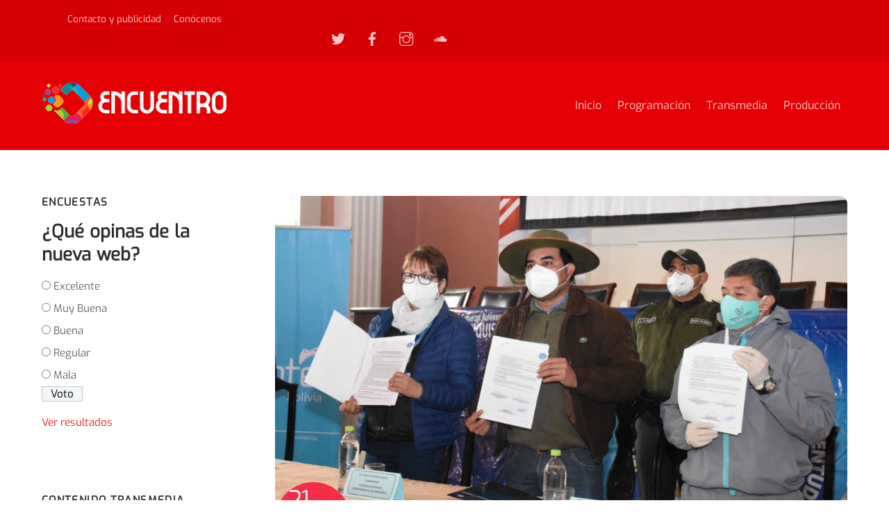

--- FILE ---
content_type: text/html; charset=UTF-8
request_url: https://radioencuentro.org/noticias/gobernacion-de-chuquisaca-firma-convenio-interinstitucional-con-la-empresa-de-telecomunicaciones-entel-para-fortalecer-la-educacion-en-institutos-tecnicos/
body_size: 97108
content:
<!DOCTYPE html>
<html lang="es">
<head>
        <meta charset="UTF-8">
        <meta name="viewport" content="width=device-width, initial-scale=1, minimum-scale=1">
        <style id="tb_inline_styles" data-no-optimize="1">@media(min-width:768px){.tb_animation_on{overflow-x:hidden}.themify_builder .wow{visibility:hidden;animation-fill-mode:both}[data-tf-animation]{will-change:transform,opacity,visibility}}@media(min-width:768px){.themify_builder .tf_lax_done{transition-duration:.8s;transition-timing-function:cubic-bezier(.165,.84,.44,1)}}@media(max-width:770px){.themify_builder .tf_lax_done{opacity:unset!important;transform:unset!important;filter:unset!important}}[data-sticky-active].tb_sticky_scroll_active{z-index:1}[data-sticky-active].tb_sticky_scroll_active .hide-on-stick{display:none}@media(min-width:1281px){.hide-desktop{width:0!important;height:0!important;padding:0!important;visibility:hidden!important;margin:0!important;display:table-column!important;background:0!important;content-visibility:hidden;overflow:hidden!important}}@media(min-width:769px) and (max-width:1280px){.hide-tablet_landscape{width:0!important;height:0!important;padding:0!important;visibility:hidden!important;margin:0!important;display:table-column!important;background:0!important;content-visibility:hidden;overflow:hidden!important}}@media(min-width:681px) and (max-width:768px){.hide-tablet{width:0!important;height:0!important;padding:0!important;visibility:hidden!important;margin:0!important;display:table-column!important;background:0!important;content-visibility:hidden;overflow:hidden!important}}@media(max-width:680px){.hide-mobile{width:0!important;height:0!important;padding:0!important;visibility:hidden!important;margin:0!important;display:table-column!important;background:0!important;content-visibility:hidden;overflow:hidden!important}}@media(max-width:768px){div.module-gallery-grid{--galn:var(--galt)}}@media(max-width:680px){
                .themify_map.tf_map_loaded{width:100%!important}
                .ui.builder_button,.ui.nav li a{padding:.525em 1.15em}
                .fullheight>.row_inner:not(.tb_col_count_1){min-height:0}
                div.module-gallery-grid{--galn:var(--galm);gap:8px}
            }</style><noscript><style>.themify_builder .wow,.wow .tf_lazy{visibility:visible!important}</style></noscript>            <style id="tf_lazy_style" data-no-optimize="1">
                .tf_svg_lazy{
                    content-visibility:auto;
                    background-size:100% 25%!important;
                    background-repeat:no-repeat!important;
                    background-position:0 0, 0 33.4%,0 66.6%,0 100%!important;
                    transition:filter .3s linear!important;
                    filter:blur(25px)!important;                    transform:translateZ(0)
                }
                .tf_svg_lazy_loaded{
                    filter:blur(0)!important
                }
                [data-lazy]:is(.module,.module_row:not(.tb_first)),.module[data-lazy] .ui,.module_row[data-lazy]:not(.tb_first):is(>.row_inner,.module_column[data-lazy],.module_subrow[data-lazy]){
                    background-image:none!important
                }
            </style>
            <noscript>
                <style>
                    .tf_svg_lazy{
                        display:none!important
                    }
                </style>
            </noscript>
                    <style id="tf_lazy_common" data-no-optimize="1">
                        img{
                max-width:100%;
                height:auto
            }
                                    :where(.tf_in_flx,.tf_flx){display:inline-flex;flex-wrap:wrap;place-items:center}
            .tf_fa,:is(em,i) tf-lottie{display:inline-block;vertical-align:middle}:is(em,i) tf-lottie{width:1.5em;height:1.5em}.tf_fa{width:1em;height:1em;stroke-width:0;stroke:currentColor;overflow:visible;fill:currentColor;pointer-events:none;text-rendering:optimizeSpeed;buffered-rendering:static}#tf_svg symbol{overflow:visible}:where(.tf_lazy){position:relative;visibility:visible;display:block;opacity:.3}.wow .tf_lazy:not(.tf_swiper-slide){visibility:hidden;opacity:1}div.tf_audio_lazy audio{visibility:hidden;height:0;display:inline}.mejs-container{visibility:visible}.tf_iframe_lazy{transition:opacity .3s ease-in-out;min-height:10px}:where(.tf_flx),.tf_swiper-wrapper{display:flex}.tf_swiper-slide{flex-shrink:0;opacity:0;width:100%;height:100%}.tf_swiper-wrapper>br,.tf_lazy.tf_swiper-wrapper .tf_lazy:after,.tf_lazy.tf_swiper-wrapper .tf_lazy:before{display:none}.tf_lazy:after,.tf_lazy:before{content:'';display:inline-block;position:absolute;width:10px!important;height:10px!important;margin:0 3px;top:50%!important;inset-inline:auto 50%!important;border-radius:100%;background-color:currentColor;visibility:visible;animation:tf-hrz-loader infinite .75s cubic-bezier(.2,.68,.18,1.08)}.tf_lazy:after{width:6px!important;height:6px!important;inset-inline:50% auto!important;margin-top:3px;animation-delay:-.4s}@keyframes tf-hrz-loader{0%,100%{transform:scale(1);opacity:1}50%{transform:scale(.1);opacity:.6}}.tf_lazy_lightbox{position:fixed;background:rgba(11,11,11,.8);color:#ccc;top:0;left:0;display:flex;align-items:center;justify-content:center;z-index:999}.tf_lazy_lightbox .tf_lazy:after,.tf_lazy_lightbox .tf_lazy:before{background:#fff}.tf_vd_lazy,tf-lottie{display:flex;flex-wrap:wrap}tf-lottie{aspect-ratio:1.777}.tf_w.tf_vd_lazy video{width:100%;height:auto;position:static;object-fit:cover}
        </style>
        <link type="image/png" href="https://radioencuentro.org/wp-content/uploads/2021/03/fav21.png" rel="apple-touch-icon" /><link type="image/png" href="https://radioencuentro.org/wp-content/uploads/2021/03/fav21.png" rel="icon" /><title>Gobernación de chuquisaca firma convenio interinstitucional con la empresa de telecomunicaciones entel para fortalecer la educación en institutos técnicos   &#8211; Radio Encuentro</title>
<meta name='robots' content='max-image-preview:large' />
<link rel="alternate" type="application/rss+xml" title="Radio Encuentro &raquo; Feed" href="https://radioencuentro.org/feed/" />
<link rel="alternate" type="application/rss+xml" title="Radio Encuentro &raquo; Feed de los comentarios" href="https://radioencuentro.org/comments/feed/" />
<link rel="alternate" type="application/rss+xml" title="Radio Encuentro &raquo; Comentario Gobernación de chuquisaca firma convenio interinstitucional con la empresa de telecomunicaciones entel para fortalecer la educación en institutos técnicos   del feed" href="https://radioencuentro.org/noticias/gobernacion-de-chuquisaca-firma-convenio-interinstitucional-con-la-empresa-de-telecomunicaciones-entel-para-fortalecer-la-educacion-en-institutos-tecnicos/feed/" />
<style id='global-styles-inline-css'>
body{--wp--preset--color--black: #000000;--wp--preset--color--cyan-bluish-gray: #abb8c3;--wp--preset--color--white: #ffffff;--wp--preset--color--pale-pink: #f78da7;--wp--preset--color--vivid-red: #cf2e2e;--wp--preset--color--luminous-vivid-orange: #ff6900;--wp--preset--color--luminous-vivid-amber: #fcb900;--wp--preset--color--light-green-cyan: #7bdcb5;--wp--preset--color--vivid-green-cyan: #00d084;--wp--preset--color--pale-cyan-blue: #8ed1fc;--wp--preset--color--vivid-cyan-blue: #0693e3;--wp--preset--color--vivid-purple: #9b51e0;--wp--preset--gradient--vivid-cyan-blue-to-vivid-purple: linear-gradient(135deg,rgba(6,147,227,1) 0%,rgb(155,81,224) 100%);--wp--preset--gradient--light-green-cyan-to-vivid-green-cyan: linear-gradient(135deg,rgb(122,220,180) 0%,rgb(0,208,130) 100%);--wp--preset--gradient--luminous-vivid-amber-to-luminous-vivid-orange: linear-gradient(135deg,rgba(252,185,0,1) 0%,rgba(255,105,0,1) 100%);--wp--preset--gradient--luminous-vivid-orange-to-vivid-red: linear-gradient(135deg,rgba(255,105,0,1) 0%,rgb(207,46,46) 100%);--wp--preset--gradient--very-light-gray-to-cyan-bluish-gray: linear-gradient(135deg,rgb(238,238,238) 0%,rgb(169,184,195) 100%);--wp--preset--gradient--cool-to-warm-spectrum: linear-gradient(135deg,rgb(74,234,220) 0%,rgb(151,120,209) 20%,rgb(207,42,186) 40%,rgb(238,44,130) 60%,rgb(251,105,98) 80%,rgb(254,248,76) 100%);--wp--preset--gradient--blush-light-purple: linear-gradient(135deg,rgb(255,206,236) 0%,rgb(152,150,240) 100%);--wp--preset--gradient--blush-bordeaux: linear-gradient(135deg,rgb(254,205,165) 0%,rgb(254,45,45) 50%,rgb(107,0,62) 100%);--wp--preset--gradient--luminous-dusk: linear-gradient(135deg,rgb(255,203,112) 0%,rgb(199,81,192) 50%,rgb(65,88,208) 100%);--wp--preset--gradient--pale-ocean: linear-gradient(135deg,rgb(255,245,203) 0%,rgb(182,227,212) 50%,rgb(51,167,181) 100%);--wp--preset--gradient--electric-grass: linear-gradient(135deg,rgb(202,248,128) 0%,rgb(113,206,126) 100%);--wp--preset--gradient--midnight: linear-gradient(135deg,rgb(2,3,129) 0%,rgb(40,116,252) 100%);--wp--preset--duotone--dark-grayscale: url('#wp-duotone-dark-grayscale');--wp--preset--duotone--grayscale: url('#wp-duotone-grayscale');--wp--preset--duotone--purple-yellow: url('#wp-duotone-purple-yellow');--wp--preset--duotone--blue-red: url('#wp-duotone-blue-red');--wp--preset--duotone--midnight: url('#wp-duotone-midnight');--wp--preset--duotone--magenta-yellow: url('#wp-duotone-magenta-yellow');--wp--preset--duotone--purple-green: url('#wp-duotone-purple-green');--wp--preset--duotone--blue-orange: url('#wp-duotone-blue-orange');--wp--preset--font-size--small: 13px;--wp--preset--font-size--medium: 20px;--wp--preset--font-size--large: 36px;--wp--preset--font-size--x-large: 42px;--wp--preset--font-family--system-font: -apple-system,BlinkMacSystemFont,"Segoe UI",Roboto,Oxygen-Sans,Ubuntu,Cantarell,"Helvetica Neue",sans-serif;}body { margin: 0; }body{font-family: var(--wp--preset--font-family--system-font);font-size: var(--wp--preset--font-size--medium);line-height: 1.6;--wp--style--block-gap: 24px;}.wp-site-blocks > .alignleft { float: left; margin-right: 2em; }.wp-site-blocks > .alignright { float: right; margin-left: 2em; }.wp-site-blocks > .aligncenter { justify-content: center; margin-left: auto; margin-right: auto; }.wp-site-blocks > * { margin-block-start: 0; margin-block-end: 0; }.wp-site-blocks > * + * { margin-block-start: var( --wp--style--block-gap ); }.has-black-color{color: var(--wp--preset--color--black) !important;}.has-cyan-bluish-gray-color{color: var(--wp--preset--color--cyan-bluish-gray) !important;}.has-white-color{color: var(--wp--preset--color--white) !important;}.has-pale-pink-color{color: var(--wp--preset--color--pale-pink) !important;}.has-vivid-red-color{color: var(--wp--preset--color--vivid-red) !important;}.has-luminous-vivid-orange-color{color: var(--wp--preset--color--luminous-vivid-orange) !important;}.has-luminous-vivid-amber-color{color: var(--wp--preset--color--luminous-vivid-amber) !important;}.has-light-green-cyan-color{color: var(--wp--preset--color--light-green-cyan) !important;}.has-vivid-green-cyan-color{color: var(--wp--preset--color--vivid-green-cyan) !important;}.has-pale-cyan-blue-color{color: var(--wp--preset--color--pale-cyan-blue) !important;}.has-vivid-cyan-blue-color{color: var(--wp--preset--color--vivid-cyan-blue) !important;}.has-vivid-purple-color{color: var(--wp--preset--color--vivid-purple) !important;}.has-black-background-color{background-color: var(--wp--preset--color--black) !important;}.has-cyan-bluish-gray-background-color{background-color: var(--wp--preset--color--cyan-bluish-gray) !important;}.has-white-background-color{background-color: var(--wp--preset--color--white) !important;}.has-pale-pink-background-color{background-color: var(--wp--preset--color--pale-pink) !important;}.has-vivid-red-background-color{background-color: var(--wp--preset--color--vivid-red) !important;}.has-luminous-vivid-orange-background-color{background-color: var(--wp--preset--color--luminous-vivid-orange) !important;}.has-luminous-vivid-amber-background-color{background-color: var(--wp--preset--color--luminous-vivid-amber) !important;}.has-light-green-cyan-background-color{background-color: var(--wp--preset--color--light-green-cyan) !important;}.has-vivid-green-cyan-background-color{background-color: var(--wp--preset--color--vivid-green-cyan) !important;}.has-pale-cyan-blue-background-color{background-color: var(--wp--preset--color--pale-cyan-blue) !important;}.has-vivid-cyan-blue-background-color{background-color: var(--wp--preset--color--vivid-cyan-blue) !important;}.has-vivid-purple-background-color{background-color: var(--wp--preset--color--vivid-purple) !important;}.has-black-border-color{border-color: var(--wp--preset--color--black) !important;}.has-cyan-bluish-gray-border-color{border-color: var(--wp--preset--color--cyan-bluish-gray) !important;}.has-white-border-color{border-color: var(--wp--preset--color--white) !important;}.has-pale-pink-border-color{border-color: var(--wp--preset--color--pale-pink) !important;}.has-vivid-red-border-color{border-color: var(--wp--preset--color--vivid-red) !important;}.has-luminous-vivid-orange-border-color{border-color: var(--wp--preset--color--luminous-vivid-orange) !important;}.has-luminous-vivid-amber-border-color{border-color: var(--wp--preset--color--luminous-vivid-amber) !important;}.has-light-green-cyan-border-color{border-color: var(--wp--preset--color--light-green-cyan) !important;}.has-vivid-green-cyan-border-color{border-color: var(--wp--preset--color--vivid-green-cyan) !important;}.has-pale-cyan-blue-border-color{border-color: var(--wp--preset--color--pale-cyan-blue) !important;}.has-vivid-cyan-blue-border-color{border-color: var(--wp--preset--color--vivid-cyan-blue) !important;}.has-vivid-purple-border-color{border-color: var(--wp--preset--color--vivid-purple) !important;}.has-vivid-cyan-blue-to-vivid-purple-gradient-background{background: var(--wp--preset--gradient--vivid-cyan-blue-to-vivid-purple) !important;}.has-light-green-cyan-to-vivid-green-cyan-gradient-background{background: var(--wp--preset--gradient--light-green-cyan-to-vivid-green-cyan) !important;}.has-luminous-vivid-amber-to-luminous-vivid-orange-gradient-background{background: var(--wp--preset--gradient--luminous-vivid-amber-to-luminous-vivid-orange) !important;}.has-luminous-vivid-orange-to-vivid-red-gradient-background{background: var(--wp--preset--gradient--luminous-vivid-orange-to-vivid-red) !important;}.has-very-light-gray-to-cyan-bluish-gray-gradient-background{background: var(--wp--preset--gradient--very-light-gray-to-cyan-bluish-gray) !important;}.has-cool-to-warm-spectrum-gradient-background{background: var(--wp--preset--gradient--cool-to-warm-spectrum) !important;}.has-blush-light-purple-gradient-background{background: var(--wp--preset--gradient--blush-light-purple) !important;}.has-blush-bordeaux-gradient-background{background: var(--wp--preset--gradient--blush-bordeaux) !important;}.has-luminous-dusk-gradient-background{background: var(--wp--preset--gradient--luminous-dusk) !important;}.has-pale-ocean-gradient-background{background: var(--wp--preset--gradient--pale-ocean) !important;}.has-electric-grass-gradient-background{background: var(--wp--preset--gradient--electric-grass) !important;}.has-midnight-gradient-background{background: var(--wp--preset--gradient--midnight) !important;}.has-small-font-size{font-size: var(--wp--preset--font-size--small) !important;}.has-medium-font-size{font-size: var(--wp--preset--font-size--medium) !important;}.has-large-font-size{font-size: var(--wp--preset--font-size--large) !important;}.has-x-large-font-size{font-size: var(--wp--preset--font-size--x-large) !important;}.has-system-font-font-family{font-family: var(--wp--preset--font-family--system-font) !important;}
</style>
<link rel="preload" href="https://radioencuentro.org/wp-content/plugins/wp-polls/polls-css.css?ver=2.77.0" as="style"><link rel='stylesheet' id='wp-polls-css'  href='https://radioencuentro.org/wp-content/plugins/wp-polls/polls-css.css?ver=2.77.0' media='all' />
<style id='wp-polls-inline-css'>
.wp-polls .pollbar {
	margin: 1px;
	font-size: 6px;
	line-height: 8px;
	height: 8px;
	background: #d7332f;
	border: 1px solid #c42323;
}

</style>
<link rel="preload" href="https://radioencuentro.org/wp-content/plugins/audioigniter/player/build/style.css?ver=2.0.0" as="style"><link rel='stylesheet' id='audioigniter-css'  href='https://radioencuentro.org/wp-content/plugins/audioigniter/player/build/style.css?ver=2.0.0' media='all' />
<script src='https://radioencuentro.org/wp-includes/js/jquery/jquery.min.js?ver=3.6.0' id='jquery-core-js'></script>
<script src='https://radioencuentro.org/wp-includes/js/jquery/jquery-migrate.min.js?ver=3.3.2' id='jquery-migrate-js'></script>
<script async="async" src='https://radioencuentro.org/wp-content/plugins/playerjs/playerjs_default.js?ver=6.0.11' id='playerjs-js-js'></script>
<link rel="https://api.w.org/" href="https://radioencuentro.org/wp-json/" /><link rel="alternate" type="application/json" href="https://radioencuentro.org/wp-json/wp/v2/posts/3192" /><link rel="EditURI" type="application/rsd+xml" title="RSD" href="https://radioencuentro.org/xmlrpc.php?rsd" />
<link rel="wlwmanifest" type="application/wlwmanifest+xml" href="https://radioencuentro.org/wp-includes/wlwmanifest.xml" /> 
<meta name="generator" content="WordPress 6.0.11" />
<link rel="canonical" href="https://radioencuentro.org/noticias/gobernacion-de-chuquisaca-firma-convenio-interinstitucional-con-la-empresa-de-telecomunicaciones-entel-para-fortalecer-la-educacion-en-institutos-tecnicos/" />
<link rel='shortlink' href='https://radioencuentro.org/?p=3192' />
<link rel="alternate" type="application/json+oembed" href="https://radioencuentro.org/wp-json/oembed/1.0/embed?url=https%3A%2F%2Fradioencuentro.org%2Fnoticias%2Fgobernacion-de-chuquisaca-firma-convenio-interinstitucional-con-la-empresa-de-telecomunicaciones-entel-para-fortalecer-la-educacion-en-institutos-tecnicos%2F" />
<link rel="alternate" type="text/xml+oembed" href="https://radioencuentro.org/wp-json/oembed/1.0/embed?url=https%3A%2F%2Fradioencuentro.org%2Fnoticias%2Fgobernacion-de-chuquisaca-firma-convenio-interinstitucional-con-la-empresa-de-telecomunicaciones-entel-para-fortalecer-la-educacion-en-institutos-tecnicos%2F&#038;format=xml" />
<style type="text/css"></style>
	<style>
	@keyframes themifyAnimatedBG{
		0%{background-color:#33baab}100%{background-color:#e33b9e}50%{background-color:#4961d7}33.3%{background-color:#2ea85c}25%{background-color:#2bb8ed}20%{background-color:#dd5135}
	}
	.module_row.animated-bg{
		animation:themifyAnimatedBG 30000ms infinite alternate
	}
	</style>
	<!-- Global site tag (gtag.js) - Google Analytics -->
<script async src="https://www.googletagmanager.com/gtag/js?id=UA-11803788-2"></script>
<script>
  window.dataLayer = window.dataLayer || [];
  function gtag(){dataLayer.push(arguments);}
  gtag('js', new Date());

  gtag('config', 'UA-11803788-2');
</script><link rel="prefetch" href="https://radioencuentro.org/wp-content/themes/themify-ultra/js/themify-script.js?ver=7.9.2" as="script" fetchpriority="low"><link rel="prefetch" href="https://radioencuentro.org/wp-content/themes/themify-ultra/themify/js/modules/themify-sidemenu.js?ver=8.0.2" as="script" fetchpriority="low"><link rel="preload" href="https://radioencuentro.org/wp-content/uploads/2020/01/re20b.png" as="image"><link rel="prefetch" href="https://radioencuentro.org/wp-content/themes/themify-ultra/themify/css/modules/animate.min.css?ver=8.0.2" as="style"><link rel="prefetch" href="https://radioencuentro.org/wp-content/themes/themify-ultra/themify/js/modules/animate.js?ver=8.0.2" as="script" fetchpriority="low"><link rel="prefetch" href="https://radioencuentro.org/wp-content/themes/themify-ultra/themify/js/modules/lax.js?ver=8.0.2" as="script" fetchpriority="low"><link rel="preload" href="https://radioencuentro.org/wp-content/themes/themify-ultra/themify/themify-builder/js/themify-builder-script.js?ver=8.0.2" as="script" fetchpriority="low"><style id="tf_gf_fonts_style">@font-face{font-family:'Exo';font-style:italic;font-display:swap;src:url(https://fonts.gstatic.com/s/exo/v25/4UafrEtFpBISdmSt-MY2ehbO95t040BWNnYtxIs.woff2) format('woff2');unicode-range:U+0102-0103,U+0110-0111,U+0128-0129,U+0168-0169,U+01A0-01A1,U+01AF-01B0,U+0300-0301,U+0303-0304,U+0308-0309,U+0323,U+0329,U+1EA0-1EF9,U+20AB;}@font-face{font-family:'Exo';font-style:italic;font-display:swap;src:url(https://fonts.gstatic.com/s/exo/v25/4UafrEtFpBISdmSt-MY2ehbO95t040BWN3YtxIs.woff2) format('woff2');unicode-range:U+0100-02BA,U+02BD-02C5,U+02C7-02CC,U+02CE-02D7,U+02DD-02FF,U+0304,U+0308,U+0329,U+1D00-1DBF,U+1E00-1E9F,U+1EF2-1EFF,U+2020,U+20A0-20AB,U+20AD-20C0,U+2113,U+2C60-2C7F,U+A720-A7FF;}@font-face{font-family:'Exo';font-style:italic;font-display:swap;src:url(https://fonts.gstatic.com/s/exo/v25/4UafrEtFpBISdmSt-MY2ehbO95t040BWOXYt.woff2) format('woff2');unicode-range:U+0000-00FF,U+0131,U+0152-0153,U+02BB-02BC,U+02C6,U+02DA,U+02DC,U+0304,U+0308,U+0329,U+2000-206F,U+20AC,U+2122,U+2191,U+2193,U+2212,U+2215,U+FEFF,U+FFFD;}@font-face{font-family:'Exo';font-display:swap;src:url(https://fonts.gstatic.com/s/exo/v25/4UaZrEtFpBI4f1ZSIK9d4LjJ4lM3OwtmO24p.woff2) format('woff2');unicode-range:U+0102-0103,U+0110-0111,U+0128-0129,U+0168-0169,U+01A0-01A1,U+01AF-01B0,U+0300-0301,U+0303-0304,U+0308-0309,U+0323,U+0329,U+1EA0-1EF9,U+20AB;}@font-face{font-family:'Exo';font-display:swap;src:url(https://fonts.gstatic.com/s/exo/v25/4UaZrEtFpBI4f1ZSIK9d4LjJ4lM3OwpmO24p.woff2) format('woff2');unicode-range:U+0100-02BA,U+02BD-02C5,U+02C7-02CC,U+02CE-02D7,U+02DD-02FF,U+0304,U+0308,U+0329,U+1D00-1DBF,U+1E00-1E9F,U+1EF2-1EFF,U+2020,U+20A0-20AB,U+20AD-20C0,U+2113,U+2C60-2C7F,U+A720-A7FF;}@font-face{font-family:'Exo';font-display:swap;src:url(https://fonts.gstatic.com/s/exo/v25/4UaZrEtFpBI4f1ZSIK9d4LjJ4lM3OwRmOw.woff2) format('woff2');unicode-range:U+0000-00FF,U+0131,U+0152-0153,U+02BB-02BC,U+02C6,U+02DA,U+02DC,U+0304,U+0308,U+0329,U+2000-206F,U+20AC,U+2122,U+2191,U+2193,U+2212,U+2215,U+FEFF,U+FFFD;}@font-face{font-family:'Oswald';font-weight:200;font-display:swap;src:url(https://fonts.gstatic.com/s/oswald/v57/TK3IWkUHHAIjg75cFRf3bXL8LICs13Fv40pKlN4NNSeSASwcEWlbHYjedg.woff2) format('woff2');unicode-range:U+0460-052F,U+1C80-1C8A,U+20B4,U+2DE0-2DFF,U+A640-A69F,U+FE2E-FE2F;}@font-face{font-family:'Oswald';font-weight:200;font-display:swap;src:url(https://fonts.gstatic.com/s/oswald/v57/TK3IWkUHHAIjg75cFRf3bXL8LICs13Fv40pKlN4NNSeSASwcEWlSHYjedg.woff2) format('woff2');unicode-range:U+0301,U+0400-045F,U+0490-0491,U+04B0-04B1,U+2116;}@font-face{font-family:'Oswald';font-weight:200;font-display:swap;src:url(https://fonts.gstatic.com/s/oswald/v57/TK3IWkUHHAIjg75cFRf3bXL8LICs13Fv40pKlN4NNSeSASwcEWlZHYjedg.woff2) format('woff2');unicode-range:U+0102-0103,U+0110-0111,U+0128-0129,U+0168-0169,U+01A0-01A1,U+01AF-01B0,U+0300-0301,U+0303-0304,U+0308-0309,U+0323,U+0329,U+1EA0-1EF9,U+20AB;}@font-face{font-family:'Oswald';font-weight:200;font-display:swap;src:url(https://fonts.gstatic.com/s/oswald/v57/TK3IWkUHHAIjg75cFRf3bXL8LICs13Fv40pKlN4NNSeSASwcEWlYHYjedg.woff2) format('woff2');unicode-range:U+0100-02BA,U+02BD-02C5,U+02C7-02CC,U+02CE-02D7,U+02DD-02FF,U+0304,U+0308,U+0329,U+1D00-1DBF,U+1E00-1E9F,U+1EF2-1EFF,U+2020,U+20A0-20AB,U+20AD-20C0,U+2113,U+2C60-2C7F,U+A720-A7FF;}@font-face{font-family:'Oswald';font-weight:200;font-display:swap;src:url(https://fonts.gstatic.com/s/oswald/v57/TK3IWkUHHAIjg75cFRf3bXL8LICs13Fv40pKlN4NNSeSASwcEWlWHYg.woff2) format('woff2');unicode-range:U+0000-00FF,U+0131,U+0152-0153,U+02BB-02BC,U+02C6,U+02DA,U+02DC,U+0304,U+0308,U+0329,U+2000-206F,U+20AC,U+2122,U+2191,U+2193,U+2212,U+2215,U+FEFF,U+FFFD;}@font-face{font-family:'Oswald';font-display:swap;src:url(https://fonts.gstatic.com/s/oswald/v57/TK3IWkUHHAIjg75cFRf3bXL8LICs13Fv40pKlN4NNSeSASwcEWlbHYjedg.woff2) format('woff2');unicode-range:U+0460-052F,U+1C80-1C8A,U+20B4,U+2DE0-2DFF,U+A640-A69F,U+FE2E-FE2F;}@font-face{font-family:'Oswald';font-display:swap;src:url(https://fonts.gstatic.com/s/oswald/v57/TK3IWkUHHAIjg75cFRf3bXL8LICs13Fv40pKlN4NNSeSASwcEWlSHYjedg.woff2) format('woff2');unicode-range:U+0301,U+0400-045F,U+0490-0491,U+04B0-04B1,U+2116;}@font-face{font-family:'Oswald';font-display:swap;src:url(https://fonts.gstatic.com/s/oswald/v57/TK3IWkUHHAIjg75cFRf3bXL8LICs13Fv40pKlN4NNSeSASwcEWlZHYjedg.woff2) format('woff2');unicode-range:U+0102-0103,U+0110-0111,U+0128-0129,U+0168-0169,U+01A0-01A1,U+01AF-01B0,U+0300-0301,U+0303-0304,U+0308-0309,U+0323,U+0329,U+1EA0-1EF9,U+20AB;}@font-face{font-family:'Oswald';font-display:swap;src:url(https://fonts.gstatic.com/s/oswald/v57/TK3IWkUHHAIjg75cFRf3bXL8LICs13Fv40pKlN4NNSeSASwcEWlYHYjedg.woff2) format('woff2');unicode-range:U+0100-02BA,U+02BD-02C5,U+02C7-02CC,U+02CE-02D7,U+02DD-02FF,U+0304,U+0308,U+0329,U+1D00-1DBF,U+1E00-1E9F,U+1EF2-1EFF,U+2020,U+20A0-20AB,U+20AD-20C0,U+2113,U+2C60-2C7F,U+A720-A7FF;}@font-face{font-family:'Oswald';font-display:swap;src:url(https://fonts.gstatic.com/s/oswald/v57/TK3IWkUHHAIjg75cFRf3bXL8LICs13Fv40pKlN4NNSeSASwcEWlWHYg.woff2) format('woff2');unicode-range:U+0000-00FF,U+0131,U+0152-0153,U+02BB-02BC,U+02C6,U+02DA,U+02DC,U+0304,U+0308,U+0329,U+2000-206F,U+20AC,U+2122,U+2191,U+2193,U+2212,U+2215,U+FEFF,U+FFFD;}@font-face{font-family:'Public Sans';font-style:italic;font-display:swap;src:url(https://fonts.gstatic.com/s/publicsans/v21/ijwTs572Xtc6ZYQws9YVwnNDTJPax9k0.woff2) format('woff2');unicode-range:U+0102-0103,U+0110-0111,U+0128-0129,U+0168-0169,U+01A0-01A1,U+01AF-01B0,U+0300-0301,U+0303-0304,U+0308-0309,U+0323,U+0329,U+1EA0-1EF9,U+20AB;}@font-face{font-family:'Public Sans';font-style:italic;font-display:swap;src:url(https://fonts.gstatic.com/s/publicsans/v21/ijwTs572Xtc6ZYQws9YVwnNDTJLax9k0.woff2) format('woff2');unicode-range:U+0100-02BA,U+02BD-02C5,U+02C7-02CC,U+02CE-02D7,U+02DD-02FF,U+0304,U+0308,U+0329,U+1D00-1DBF,U+1E00-1E9F,U+1EF2-1EFF,U+2020,U+20A0-20AB,U+20AD-20C0,U+2113,U+2C60-2C7F,U+A720-A7FF;}@font-face{font-family:'Public Sans';font-style:italic;font-display:swap;src:url(https://fonts.gstatic.com/s/publicsans/v21/ijwTs572Xtc6ZYQws9YVwnNDTJzaxw.woff2) format('woff2');unicode-range:U+0000-00FF,U+0131,U+0152-0153,U+02BB-02BC,U+02C6,U+02DA,U+02DC,U+0304,U+0308,U+0329,U+2000-206F,U+20AC,U+2122,U+2191,U+2193,U+2212,U+2215,U+FEFF,U+FFFD;}@font-face{font-family:'Public Sans';font-style:italic;font-weight:600;font-display:swap;src:url(https://fonts.gstatic.com/s/publicsans/v21/ijwTs572Xtc6ZYQws9YVwnNDTJPax9k0.woff2) format('woff2');unicode-range:U+0102-0103,U+0110-0111,U+0128-0129,U+0168-0169,U+01A0-01A1,U+01AF-01B0,U+0300-0301,U+0303-0304,U+0308-0309,U+0323,U+0329,U+1EA0-1EF9,U+20AB;}@font-face{font-family:'Public Sans';font-style:italic;font-weight:600;font-display:swap;src:url(https://fonts.gstatic.com/s/publicsans/v21/ijwTs572Xtc6ZYQws9YVwnNDTJLax9k0.woff2) format('woff2');unicode-range:U+0100-02BA,U+02BD-02C5,U+02C7-02CC,U+02CE-02D7,U+02DD-02FF,U+0304,U+0308,U+0329,U+1D00-1DBF,U+1E00-1E9F,U+1EF2-1EFF,U+2020,U+20A0-20AB,U+20AD-20C0,U+2113,U+2C60-2C7F,U+A720-A7FF;}@font-face{font-family:'Public Sans';font-style:italic;font-weight:600;font-display:swap;src:url(https://fonts.gstatic.com/s/publicsans/v21/ijwTs572Xtc6ZYQws9YVwnNDTJzaxw.woff2) format('woff2');unicode-range:U+0000-00FF,U+0131,U+0152-0153,U+02BB-02BC,U+02C6,U+02DA,U+02DC,U+0304,U+0308,U+0329,U+2000-206F,U+20AC,U+2122,U+2191,U+2193,U+2212,U+2215,U+FEFF,U+FFFD;}@font-face{font-family:'Public Sans';font-style:italic;font-weight:700;font-display:swap;src:url(https://fonts.gstatic.com/s/publicsans/v21/ijwTs572Xtc6ZYQws9YVwnNDTJPax9k0.woff2) format('woff2');unicode-range:U+0102-0103,U+0110-0111,U+0128-0129,U+0168-0169,U+01A0-01A1,U+01AF-01B0,U+0300-0301,U+0303-0304,U+0308-0309,U+0323,U+0329,U+1EA0-1EF9,U+20AB;}@font-face{font-family:'Public Sans';font-style:italic;font-weight:700;font-display:swap;src:url(https://fonts.gstatic.com/s/publicsans/v21/ijwTs572Xtc6ZYQws9YVwnNDTJLax9k0.woff2) format('woff2');unicode-range:U+0100-02BA,U+02BD-02C5,U+02C7-02CC,U+02CE-02D7,U+02DD-02FF,U+0304,U+0308,U+0329,U+1D00-1DBF,U+1E00-1E9F,U+1EF2-1EFF,U+2020,U+20A0-20AB,U+20AD-20C0,U+2113,U+2C60-2C7F,U+A720-A7FF;}@font-face{font-family:'Public Sans';font-style:italic;font-weight:700;font-display:swap;src:url(https://fonts.gstatic.com/s/publicsans/v21/ijwTs572Xtc6ZYQws9YVwnNDTJzaxw.woff2) format('woff2');unicode-range:U+0000-00FF,U+0131,U+0152-0153,U+02BB-02BC,U+02C6,U+02DA,U+02DC,U+0304,U+0308,U+0329,U+2000-206F,U+20AC,U+2122,U+2191,U+2193,U+2212,U+2215,U+FEFF,U+FFFD;}@font-face{font-family:'Public Sans';font-display:swap;src:url(https://fonts.gstatic.com/s/publicsans/v21/ijwRs572Xtc6ZYQws9YVwnNJfJ7Cww.woff2) format('woff2');unicode-range:U+0102-0103,U+0110-0111,U+0128-0129,U+0168-0169,U+01A0-01A1,U+01AF-01B0,U+0300-0301,U+0303-0304,U+0308-0309,U+0323,U+0329,U+1EA0-1EF9,U+20AB;}@font-face{font-family:'Public Sans';font-display:swap;src:url(https://fonts.gstatic.com/s/publicsans/v21/ijwRs572Xtc6ZYQws9YVwnNIfJ7Cww.woff2) format('woff2');unicode-range:U+0100-02BA,U+02BD-02C5,U+02C7-02CC,U+02CE-02D7,U+02DD-02FF,U+0304,U+0308,U+0329,U+1D00-1DBF,U+1E00-1E9F,U+1EF2-1EFF,U+2020,U+20A0-20AB,U+20AD-20C0,U+2113,U+2C60-2C7F,U+A720-A7FF;}@font-face{font-family:'Public Sans';font-display:swap;src:url(https://fonts.gstatic.com/s/publicsans/v21/ijwRs572Xtc6ZYQws9YVwnNGfJ4.woff2) format('woff2');unicode-range:U+0000-00FF,U+0131,U+0152-0153,U+02BB-02BC,U+02C6,U+02DA,U+02DC,U+0304,U+0308,U+0329,U+2000-206F,U+20AC,U+2122,U+2191,U+2193,U+2212,U+2215,U+FEFF,U+FFFD;}@font-face{font-family:'Public Sans';font-weight:600;font-display:swap;src:url(https://fonts.gstatic.com/s/publicsans/v21/ijwRs572Xtc6ZYQws9YVwnNJfJ7Cww.woff2) format('woff2');unicode-range:U+0102-0103,U+0110-0111,U+0128-0129,U+0168-0169,U+01A0-01A1,U+01AF-01B0,U+0300-0301,U+0303-0304,U+0308-0309,U+0323,U+0329,U+1EA0-1EF9,U+20AB;}@font-face{font-family:'Public Sans';font-weight:600;font-display:swap;src:url(https://fonts.gstatic.com/s/publicsans/v21/ijwRs572Xtc6ZYQws9YVwnNIfJ7Cww.woff2) format('woff2');unicode-range:U+0100-02BA,U+02BD-02C5,U+02C7-02CC,U+02CE-02D7,U+02DD-02FF,U+0304,U+0308,U+0329,U+1D00-1DBF,U+1E00-1E9F,U+1EF2-1EFF,U+2020,U+20A0-20AB,U+20AD-20C0,U+2113,U+2C60-2C7F,U+A720-A7FF;}@font-face{font-family:'Public Sans';font-weight:600;font-display:swap;src:url(https://fonts.gstatic.com/s/publicsans/v21/ijwRs572Xtc6ZYQws9YVwnNGfJ4.woff2) format('woff2');unicode-range:U+0000-00FF,U+0131,U+0152-0153,U+02BB-02BC,U+02C6,U+02DA,U+02DC,U+0304,U+0308,U+0329,U+2000-206F,U+20AC,U+2122,U+2191,U+2193,U+2212,U+2215,U+FEFF,U+FFFD;}@font-face{font-family:'Public Sans';font-weight:700;font-display:swap;src:url(https://fonts.gstatic.com/s/publicsans/v21/ijwRs572Xtc6ZYQws9YVwnNJfJ7Cww.woff2) format('woff2');unicode-range:U+0102-0103,U+0110-0111,U+0128-0129,U+0168-0169,U+01A0-01A1,U+01AF-01B0,U+0300-0301,U+0303-0304,U+0308-0309,U+0323,U+0329,U+1EA0-1EF9,U+20AB;}@font-face{font-family:'Public Sans';font-weight:700;font-display:swap;src:url(https://fonts.gstatic.com/s/publicsans/v21/ijwRs572Xtc6ZYQws9YVwnNIfJ7Cww.woff2) format('woff2');unicode-range:U+0100-02BA,U+02BD-02C5,U+02C7-02CC,U+02CE-02D7,U+02DD-02FF,U+0304,U+0308,U+0329,U+1D00-1DBF,U+1E00-1E9F,U+1EF2-1EFF,U+2020,U+20A0-20AB,U+20AD-20C0,U+2113,U+2C60-2C7F,U+A720-A7FF;}@font-face{font-family:'Public Sans';font-weight:700;font-display:swap;src:url(https://fonts.gstatic.com/s/publicsans/v21/ijwRs572Xtc6ZYQws9YVwnNGfJ4.woff2) format('woff2');unicode-range:U+0000-00FF,U+0131,U+0152-0153,U+02BB-02BC,U+02C6,U+02DA,U+02DC,U+0304,U+0308,U+0329,U+2000-206F,U+20AC,U+2122,U+2191,U+2193,U+2212,U+2215,U+FEFF,U+FFFD;}</style><link rel="preload" fetchpriority="high" href="https://radioencuentro.org/wp-content/uploads/themify-concate/4177295036/themify-3701612837.css" as="style"><link fetchpriority="high" id="themify_concate-css" rel="stylesheet" href="https://radioencuentro.org/wp-content/uploads/themify-concate/4177295036/themify-3701612837.css"><link rel="preconnect" href="https://www.google-analytics.com"></head>
<body class="post-template-default single single-post postid-3192 single-format-standard skin-default sidebar1 sidebar-left default_width no-home tb_animation_on ready-view header-top-widgets no-fixed-header footer-block search-off single-classic-layout sidemenu-active">
<a class="screen-reader-text skip-to-content" href="#content">Skip to content</a><svg id="tf_svg" style="display:none"><defs><symbol id="tf-fab-twitter" viewBox="0 0 32 32"><path d="M28.69 9.5q.06.25.06.81 0 3.32-1.25 6.6t-3.53 6-5.9 4.4-8 1.7Q4.56 29 0 26.05q.69.07 1.56.07 4.57 0 8.2-2.82-2.2 0-3.85-1.28T3.63 18.8q.62.07 1.19.07.87 0 1.75-.2-1.5-.3-2.7-1.24T2 15.16t-.69-2.9v-.13q1.38.8 2.94.87-2.94-2-2.94-5.5 0-1.75.94-3.31Q4.7 7.25 8.22 9.06t7.53 2q-.12-.75-.12-1.5 0-2.69 1.9-4.62T22.13 3Q25 3 26.94 5.06q2.25-.43 4.19-1.56-.75 2.31-2.88 3.63 1.88-.25 3.75-1.07-1.37 2-3.31 3.44z"/></symbol><symbol id="tf-fab-facebook" viewBox="0 0 17 32"><path d="M13.5 5.31q-1.13 0-1.78.38t-.85.94-.18 1.43V12H16l-.75 5.69h-4.56V32H4.8V17.7H0V12h4.8V7.5q0-3.56 2-5.53T12.13 0q2.68 0 4.37.25v5.06h-3z"/></symbol><symbol id="tf-ti-instagram" viewBox="0 0 32 32"><path d="M24.5 0C28.63 0 32 3.38 32 7.5v17c0 4.13-3.38 7.5-7.5 7.5h-17A7.52 7.52 0 0 1 0 24.5v-17C0 3.37 3.38 0 7.5 0h17zm5.63 24.5V13.19h-6.07c.57 1.12.88 2.37.88 3.75a8.94 8.94 0 1 1-17.88 0c0-1.38.31-2.63.88-3.75H1.87V24.5a5.68 5.68 0 0 0 5.63 5.63h17a5.68 5.68 0 0 0 5.62-5.63zm-7.07-7.56c0-3.88-3.19-7.07-7.06-7.07s-7.06 3.2-7.06 7.07S12.13 24 16 24s7.06-3.19 7.06-7.06zm-.18-5.63h7.25V7.5a5.68 5.68 0 0 0-5.63-5.63h-17A5.68 5.68 0 0 0 1.87 7.5v3.81h7.25C10.75 9.31 13.25 8 16 8s5.25 1.31 6.88 3.31zm4.3-6.19c0-.56-.43-1-1-1h-2.56c-.56 0-1.06.44-1.06 1v2.44c0 .57.5 1 1.07 1h2.56c.56 0 1-.44 1-1V5.13z"/></symbol><symbol id="tf-ti-soundcloud" viewBox="0 0 32 32"><path d="m1.69 19.06-.32-1.68c0-.07 0-.07-.12-.07-.06 0-.06 0-.06.07l-.25 1.68.25 1.7c0 .05 0 .05.12.05.07 0 .07 0 .07-.06zm1.19 0-.38-2.68c0-.07-.06-.13-.13-.13s-.12.06-.12.13L2 19.05l.25 2.63c0 .12.06.12.13.12s.12 0 .12-.06zm1.18 0-.31-3.19c0-.12-.06-.18-.19-.18-.06 0-.12.06-.12.18l-.32 3.2.32 3.12c0 .06.06.12.12.12.13 0 .19-.06.19-.12zm1.19 0-.31-3.31c0-.06-.07-.13-.2-.13-.05 0-.12.07-.12.13l-.3 3.31.3 3.2c0 .12.07.18.13.18.12 0 .19-.06.19-.19zm1.19 0L6.19 16c0-.06-.13-.19-.19-.19-.13 0-.25.13-.25.19l-.25 3.06.25 3.25c0 .07.13.2.25.2.06 0 .19-.13.19-.2zm1.25 0-.25-4.93c0-.13-.13-.26-.25-.26s-.25.13-.25.26l-.25 4.93.25 3.25c0 .13.12.2.25.2s.25-.07.25-.2zm1.18.07L8.63 13c0-.19-.13-.25-.26-.25s-.24.06-.24.25l-.2 6.13.2 3.18c0 .13.12.25.24.25s.26-.12.26-.25zm1.32-.07-.25-6.62c0-.13-.13-.25-.31-.25a.27.27 0 0 0-.26.25l-.24 6.62.24 3.2c0 .12.13.24.26.24.18 0 .3-.12.3-.25zm1.19 0-.2 3.2c0 .12-.12.24-.3.24-.13 0-.32-.12-.32-.25l-.19-3.19.2-6.81c0-.19.18-.31.3-.31.2 0 .32.12.32.31zm1.24 0-.18-6.68c0-.13-.13-.32-.32-.32s-.3.19-.3.31l-.2 6.7.2 3.12c0 .19.12.31.3.31s.32-.12.32-.31zm1.32 0-.19-6.43c0-.2-.13-.32-.38-.32-.18 0-.3.13-.3.31l-.2 6.44.2 3.13c0 .19.12.31.3.31.26 0 .38-.12.38-.31zm1.25 0-.13 2.75v.32c0 .12-.06.25-.12.3s-.19.13-.25.13a.35.35 0 0 1-.31-.18c-.07-.07-.07-.13-.07-.2v-.06l-.19-3.06.13-7.56.06-.06c0-.13.06-.25.13-.32s.12-.06.25-.06c.06 0 .12 0 .18.06.13.07.2.2.2.32zm1.12 3.06.2-3.06-.2-8.31c0-.19-.06-.31-.18-.38-.07 0-.13-.06-.2-.06-.12 0-.18.06-.24.13a.35.35 0 0 0-.2.3l-.12 8.32.07 1.57.06 1.5c.06.18.19.37.44.37s.37-.19.37-.38zm11.07.38c2 0 3.68-1.63 3.68-3.69 0-2-1.68-3.69-3.69-3.69-.5 0-1 .13-1.43.32a6.58 6.58 0 0 0-6.5-6c-.88 0-1.7.19-2.38.5-.31.06-.37.19-.37.37v11.75c0 .25.18.44.37.44h10.32z"/></symbol></defs></svg><script> </script><svg xmlns="http://www.w3.org/2000/svg" viewBox="0 0 0 0" width="0" height="0" focusable="false" role="none" style="visibility: hidden; position: absolute; left: -9999px; overflow: hidden;" ><defs><filter id="wp-duotone-dark-grayscale"><feColorMatrix color-interpolation-filters="sRGB" type="matrix" values=" .299 .587 .114 0 0 .299 .587 .114 0 0 .299 .587 .114 0 0 .299 .587 .114 0 0 " /><feComponentTransfer color-interpolation-filters="sRGB" ><feFuncR type="table" tableValues="0 0.49803921568627" /><feFuncG type="table" tableValues="0 0.49803921568627" /><feFuncB type="table" tableValues="0 0.49803921568627" /><feFuncA type="table" tableValues="1 1" /></feComponentTransfer><feComposite in2="SourceGraphic" operator="in" /></filter></defs></svg><svg xmlns="http://www.w3.org/2000/svg" viewBox="0 0 0 0" width="0" height="0" focusable="false" role="none" style="visibility: hidden; position: absolute; left: -9999px; overflow: hidden;" ><defs><filter id="wp-duotone-grayscale"><feColorMatrix color-interpolation-filters="sRGB" type="matrix" values=" .299 .587 .114 0 0 .299 .587 .114 0 0 .299 .587 .114 0 0 .299 .587 .114 0 0 " /><feComponentTransfer color-interpolation-filters="sRGB" ><feFuncR type="table" tableValues="0 1" /><feFuncG type="table" tableValues="0 1" /><feFuncB type="table" tableValues="0 1" /><feFuncA type="table" tableValues="1 1" /></feComponentTransfer><feComposite in2="SourceGraphic" operator="in" /></filter></defs></svg><svg xmlns="http://www.w3.org/2000/svg" viewBox="0 0 0 0" width="0" height="0" focusable="false" role="none" style="visibility: hidden; position: absolute; left: -9999px; overflow: hidden;" ><defs><filter id="wp-duotone-purple-yellow"><feColorMatrix color-interpolation-filters="sRGB" type="matrix" values=" .299 .587 .114 0 0 .299 .587 .114 0 0 .299 .587 .114 0 0 .299 .587 .114 0 0 " /><feComponentTransfer color-interpolation-filters="sRGB" ><feFuncR type="table" tableValues="0.54901960784314 0.98823529411765" /><feFuncG type="table" tableValues="0 1" /><feFuncB type="table" tableValues="0.71764705882353 0.25490196078431" /><feFuncA type="table" tableValues="1 1" /></feComponentTransfer><feComposite in2="SourceGraphic" operator="in" /></filter></defs></svg><svg xmlns="http://www.w3.org/2000/svg" viewBox="0 0 0 0" width="0" height="0" focusable="false" role="none" style="visibility: hidden; position: absolute; left: -9999px; overflow: hidden;" ><defs><filter id="wp-duotone-blue-red"><feColorMatrix color-interpolation-filters="sRGB" type="matrix" values=" .299 .587 .114 0 0 .299 .587 .114 0 0 .299 .587 .114 0 0 .299 .587 .114 0 0 " /><feComponentTransfer color-interpolation-filters="sRGB" ><feFuncR type="table" tableValues="0 1" /><feFuncG type="table" tableValues="0 0.27843137254902" /><feFuncB type="table" tableValues="0.5921568627451 0.27843137254902" /><feFuncA type="table" tableValues="1 1" /></feComponentTransfer><feComposite in2="SourceGraphic" operator="in" /></filter></defs></svg><svg xmlns="http://www.w3.org/2000/svg" viewBox="0 0 0 0" width="0" height="0" focusable="false" role="none" style="visibility: hidden; position: absolute; left: -9999px; overflow: hidden;" ><defs><filter id="wp-duotone-midnight"><feColorMatrix color-interpolation-filters="sRGB" type="matrix" values=" .299 .587 .114 0 0 .299 .587 .114 0 0 .299 .587 .114 0 0 .299 .587 .114 0 0 " /><feComponentTransfer color-interpolation-filters="sRGB" ><feFuncR type="table" tableValues="0 0" /><feFuncG type="table" tableValues="0 0.64705882352941" /><feFuncB type="table" tableValues="0 1" /><feFuncA type="table" tableValues="1 1" /></feComponentTransfer><feComposite in2="SourceGraphic" operator="in" /></filter></defs></svg><svg xmlns="http://www.w3.org/2000/svg" viewBox="0 0 0 0" width="0" height="0" focusable="false" role="none" style="visibility: hidden; position: absolute; left: -9999px; overflow: hidden;" ><defs><filter id="wp-duotone-magenta-yellow"><feColorMatrix color-interpolation-filters="sRGB" type="matrix" values=" .299 .587 .114 0 0 .299 .587 .114 0 0 .299 .587 .114 0 0 .299 .587 .114 0 0 " /><feComponentTransfer color-interpolation-filters="sRGB" ><feFuncR type="table" tableValues="0.78039215686275 1" /><feFuncG type="table" tableValues="0 0.94901960784314" /><feFuncB type="table" tableValues="0.35294117647059 0.47058823529412" /><feFuncA type="table" tableValues="1 1" /></feComponentTransfer><feComposite in2="SourceGraphic" operator="in" /></filter></defs></svg><svg xmlns="http://www.w3.org/2000/svg" viewBox="0 0 0 0" width="0" height="0" focusable="false" role="none" style="visibility: hidden; position: absolute; left: -9999px; overflow: hidden;" ><defs><filter id="wp-duotone-purple-green"><feColorMatrix color-interpolation-filters="sRGB" type="matrix" values=" .299 .587 .114 0 0 .299 .587 .114 0 0 .299 .587 .114 0 0 .299 .587 .114 0 0 " /><feComponentTransfer color-interpolation-filters="sRGB" ><feFuncR type="table" tableValues="0.65098039215686 0.40392156862745" /><feFuncG type="table" tableValues="0 1" /><feFuncB type="table" tableValues="0.44705882352941 0.4" /><feFuncA type="table" tableValues="1 1" /></feComponentTransfer><feComposite in2="SourceGraphic" operator="in" /></filter></defs></svg><svg xmlns="http://www.w3.org/2000/svg" viewBox="0 0 0 0" width="0" height="0" focusable="false" role="none" style="visibility: hidden; position: absolute; left: -9999px; overflow: hidden;" ><defs><filter id="wp-duotone-blue-orange"><feColorMatrix color-interpolation-filters="sRGB" type="matrix" values=" .299 .587 .114 0 0 .299 .587 .114 0 0 .299 .587 .114 0 0 .299 .587 .114 0 0 " /><feComponentTransfer color-interpolation-filters="sRGB" ><feFuncR type="table" tableValues="0.098039215686275 1" /><feFuncG type="table" tableValues="0 0.66274509803922" /><feFuncB type="table" tableValues="0.84705882352941 0.41960784313725" /><feFuncA type="table" tableValues="1 1" /></feComponentTransfer><feComposite in2="SourceGraphic" operator="in" /></filter></defs></svg><div id="pagewrap" class="tf_box hfeed site">
					<div id="headerwrap"  class=' tf_box'>

			
												<div class="header-widget-full tf_clearfix">
								
		<div class="header-widget tf_clear tf_clearfix">
			<div class="header-widget-inner tf_scrollbar tf_clearfix">
									<div class="col4-2 first tf_box tf_float">
						<div id="nav_menu-2" class="widget widget_nav_menu"><div class="menu-top-container"><ul id="menu-top" class="menu"><li id="menu-item-277" class="menu-item menu-item-type-post_type menu-item-object-page menu-item-277"><a href="https://radioencuentro.org/contacto-y-publicidad/">Contacto y publicidad</a></li>
<li id="menu-item-278" class="menu-item menu-item-type-post_type menu-item-object-page menu-item-278"><a href="https://radioencuentro.org/conocenos/">Conócenos</a></li>
</ul></div></div>					</div>
									<div class="col4-2 tf_box tf_float">
						<div id="themify-social-links-4" class="widget themify-social-links"><ul class="social-links horizontal">
                        <li class="social-link-item twitter font-icon icon-medium">
                            <a href="https://twitter.com/Encuentro96fm" aria-label="twitter" target="_blank" rel="noopener"><em><svg  aria-label="Twitter" class="tf_fa tf-fab-twitter" role="img"><use href="#tf-fab-twitter"></use></svg></em>  </a>
                        </li>
                        <!-- /themify-link-item -->
                        <li class="social-link-item facebook font-icon icon-medium">
                            <a href="https://www.facebook.com/radioencuentrosucre/" aria-label="facebook" target="_blank" rel="noopener"><em><svg  aria-label="Facebook" class="tf_fa tf-fab-facebook" role="img"><use href="#tf-fab-facebook"></use></svg></em>  </a>
                        </li>
                        <!-- /themify-link-item -->
                        <li class="social-link-item instagram font-icon icon-medium">
                            <a href="https://www.instagram.com/radioencuentrobolivia/" aria-label="instagram" target="_blank" rel="noopener"><em><svg  aria-label="Instagram" class="tf_fa tf-ti-instagram" role="img"><use href="#tf-ti-instagram"></use></svg></em>  </a>
                        </li>
                        <!-- /themify-link-item -->
                        <li class="social-link-item soundcloud font-icon icon-medium">
                            <a href="https://soundcloud.com/radioencuentrobolivia" aria-label="soundcloud" target="_blank" rel="noopener"><em><svg  aria-label="Soundcloud" class="tf_fa tf-ti-soundcloud" role="img"><use href="#tf-ti-soundcloud"></use></svg></em>  </a>
                        </li>
                        <!-- /themify-link-item --></ul></div>					</div>
							</div>
			<!-- /.header-widget-inner -->
		</div>
		<!-- /.header-widget -->

												</div>
					<!-- /header-widgets -->
							                                                    <div class="header-icons tf_hide">
                                <a id="menu-icon" class="tf_inline_b tf_text_dec" href="#mobile-menu" aria-label="Menu"><span class="menu-icon-inner tf_inline_b tf_vmiddle tf_overflow"></span><span class="screen-reader-text">Menu</span></a>
				                            </div>
                        
			<header id="header" class="tf_box pagewidth tf_clearfix" itemscope="itemscope" itemtype="https://schema.org/WPHeader">

	            
	            <div class="header-bar tf_box">
				    <div id="site-logo"><a href="https://radioencuentro.org" title="Radio Encuentro"><img  src="https://radioencuentro.org/wp-content/uploads/2020/01/re20b.png" alt="Radio Encuentro" class="site-logo-image" data-tf-not-load="1" fetchpriority="high"></a></div><div id="site-description" class="site-description"><span>Sintonía para la equidad</span></div>				</div>
				<!-- /.header-bar -->

									<div id="mobile-menu" class="sidemenu sidemenu-off tf_scrollbar">
												
						<div class="navbar-wrapper tf_clearfix">
                            																						<div class="social-widget tf_inline_b tf_vmiddle">
									<div id="text-4" class="widget widget_text">			<div class="textwidget"><div id="cont_b263d92b895dfbeb110c81b79a659d15"><script type="text/javascript" async src="https://www.meteored.com.bo/wid_loader/b263d92b895dfbeb110c81b79a659d15"></script></div>
</div>
		</div>								    								</div>
								<!-- /.social-widget -->
							
							
							
							<nav id="main-nav-wrap" itemscope="itemscope" itemtype="https://schema.org/SiteNavigationElement">
								<ul id="main-nav" class="main-nav tf_clearfix tf_box"><li  id="menu-item-283" class="menu-item-custom-283 menu-item menu-item-type-custom menu-item-object-custom menu-item-home menu-item-283"><a  href="https://radioencuentro.org/">Inicio</a> </li>
<li  id="menu-item-693" class="menu-item-page-639 menu-item menu-item-type-post_type menu-item-object-page menu-item-has-children has-mega-dropdown dropdown-columns-2 has-sub-menu menu-item-693" aria-haspopup="true"><a  href="https://radioencuentro.org/programacion/">Programación<span class="child-arrow"></span></a> <ul class="sub-menu"><li  id="menu-item-698" class="menu-item-page-645 menu-item menu-item-type-post_type menu-item-object-page menu-item-698 menu-page-645-parent-693"><a  href="https://radioencuentro.org/programacion/pasa-la-voz/">Pasa la voz, el patriarcado se va caer</a> </li>
<li  id="menu-item-697" class="menu-item-page-648 menu-item menu-item-type-post_type menu-item-object-page menu-item-697 menu-page-648-parent-693"><a  href="https://radioencuentro.org/programacion/historias-de-barrio/">Historias  de Barrio</a> </li>
<li  id="menu-item-695" class="menu-item-page-652 menu-item menu-item-type-post_type menu-item-object-page menu-item-695 menu-page-652-parent-693"><a  href="https://radioencuentro.org/programacion/me-sobran-los-motivos/">Me sobran los motivos</a> </li>
<li  id="menu-item-694" class="menu-item-page-654 menu-item menu-item-type-post_type menu-item-object-page menu-item-694 menu-page-654-parent-693"><a  href="https://radioencuentro.org/programacion/encuentro-internacional/">Encuentro Internacional</a> </li>
<li  id="menu-item-5791" class="menu-item-page-5783 menu-item menu-item-type-post_type menu-item-object-page menu-item-5791 menu-page-5783-parent-693"><a  href="https://radioencuentro.org/programacion/el-machismo-virus-tambien-mata/">El machismo virus también mata</a> </li>
<li  id="menu-item-5799" class="menu-item-page-5792 menu-item menu-item-type-post_type menu-item-object-page menu-item-5799 menu-page-5792-parent-693"><a  href="https://radioencuentro.org/programacion/nuevas-historias-nuevos-hombres/">Nuevas historias, nuevos hombres</a> </li>
<li  id="menu-item-5806" class="menu-item-page-5800 menu-item menu-item-type-post_type menu-item-object-page menu-item-5806 menu-page-5800-parent-693"><a  href="https://radioencuentro.org/programacion/la-entrevista/">La entrevista</a> </li>
<li  id="menu-item-5814" class="menu-item-page-5807 menu-item menu-item-type-post_type menu-item-object-page menu-item-5814 menu-page-5807-parent-693"><a  href="https://radioencuentro.org/programacion/dialogos-urgentes/">Diálogos Urgentes</a> </li>
<li  id="menu-item-14638" class="menu-item-page-14527 menu-item menu-item-type-post_type menu-item-object-page menu-item-14638 menu-page-14527-parent-693"><a  href="https://radioencuentro.org/programacion/el-martillo/">El Martillo</a> </li>
<li  id="menu-item-14639" class="menu-item-page-14542 menu-item menu-item-type-post_type menu-item-object-page menu-item-14639 menu-page-14542-parent-693"><a  href="https://radioencuentro.org/programacion/en-legitima-defensa/">En Legítima Defensa</a> </li>
<li  id="menu-item-14640" class="menu-item-page-14547 menu-item menu-item-type-post_type menu-item-object-page menu-item-14640 menu-page-14547-parent-693"><a  href="https://radioencuentro.org/programacion/la-reportera/">La Reportera de la Justicia</a> </li>
</ul></li>
<li  id="menu-item-6738" class="menu-item-custom-6738 menu-item menu-item-type-custom menu-item-object-custom menu-item-has-children has-sub-menu menu-item-6738" aria-haspopup="true"><a  href="#">Transmedia<span class="child-arrow"></span></a> <ul class="sub-menu"><li  id="menu-item-14637" class="menu-item-page-14416 menu-item menu-item-type-post_type menu-item-object-page menu-item-14637 menu-page-14416-parent-6738"><a  href="https://radioencuentro.org/transmedia/atrevete-vive-la-igualdad/">Atrévete, vive la Igualdad</a> </li>
<li  id="menu-item-10882" class="menu-item-page-10633 menu-item menu-item-type-post_type menu-item-object-page menu-item-10882 menu-page-10633-parent-6738"><a  href="https://radioencuentro.org/transmedia/atrevete/">Atrévete, eres libre</a> </li>
<li  id="menu-item-10883" class="menu-item-page-10709 menu-item menu-item-type-post_type menu-item-object-page menu-item-10883 menu-page-10709-parent-6738"><a  href="https://radioencuentro.org/transmedia/machismo-virus/">El machismo virus también mata</a> </li>
<li  id="menu-item-6674" class="menu-item-page-5875 menu-item menu-item-type-post_type menu-item-object-page menu-item-6674 menu-page-5875-parent-6738"><a  href="https://radioencuentro.org/transmedia/quitale-la-careta-al-amor-romantico/">Quítale la careta al amor romántico</a> </li>
<li  id="menu-item-6672" class="menu-item-page-5854 menu-item menu-item-type-post_type menu-item-object-page menu-item-6672 menu-page-5854-parent-6738"><a  href="https://radioencuentro.org/transmedia/del-sexting-a-la-sextorsion/">Del sexting a la sextorsión</a> </li>
<li  id="menu-item-6673" class="menu-item-page-5825 menu-item menu-item-type-post_type menu-item-object-page menu-item-6673 menu-page-5825-parent-6738"><a  href="https://radioencuentro.org/transmedia/obstaculos-de-las-mujeres-para-acceder-al-poder-politico/">Obstáculos de las mujeres para acceder al poder político</a> </li>
<li  id="menu-item-16696" class="menu-item-page-16519 menu-item menu-item-type-post_type menu-item-object-page menu-item-16696 menu-page-16519-parent-6738"><a  href="https://radioencuentro.org/transmedia/jayawarmis/">Jaya Warmis. Comparte los cuidados</a> </li>
</ul></li>
<li  id="menu-item-702" class="menu-item-page-336 menu-item menu-item-type-post_type menu-item-object-page menu-item-has-children has-sub-menu menu-item-702" aria-haspopup="true"><a  href="https://radioencuentro.org/produccion/">Producción<span class="child-arrow"></span></a> <ul class="sub-menu"><li  id="menu-item-703" class="menu-item-page-343 menu-item menu-item-type-post_type menu-item-object-page menu-item-703 menu-page-343-parent-702"><a  href="https://radioencuentro.org/produccion/entrevistas/">Entrevistas</a> </li>
<li  id="menu-item-704" class="menu-item-page-340 menu-item menu-item-type-post_type menu-item-object-page menu-item-704 menu-page-340-parent-702"><a  href="https://radioencuentro.org/produccion/series/">Series educativas</a> </li>
<li  id="menu-item-705" class="menu-item-page-338 menu-item menu-item-type-post_type menu-item-object-page menu-item-705 menu-page-338-parent-702"><a  href="https://radioencuentro.org/produccion/novelas/">Novelas</a> </li>
</ul></li>
</ul>							</nav>
							<!-- /#main-nav-wrap -->
                                                    </div>

						
							<a id="menu-icon-close" aria-label="Close menu" class="tf_close tf_hide" href="#"><span class="screen-reader-text">Close Menu</span></a>

																	</div><!-- #mobile-menu -->
                     					<!-- /#mobile-menu -->
				
				
				
			</header>
			<!-- /#header -->
				        
		</div>
		<!-- /#headerwrap -->
	
	<div id="body" class="tf_box tf_clear tf_mw tf_clearfix">
		
		    <!-- layout-container -->
    <div id="layout" class="pagewidth tf_box tf_clearfix">
	<!-- content -->
<main id="content" class="tf_box tf_clearfix">
        
	<article id="post-3192" class="post tf_clearfix post-3192 type-post status-publish format-standard has-post-thumbnail hentry category-noticias tag-entel tag-gobernacion-chuquisaca has-post-title has-post-date has-post-category has-post-tag has-post-comment has-post-author ">
	    
	                <figure class="post-image tf_clearfix is_video">
                                                        <img data-tf-not-load="1" decoding="async" src="https://radioencuentro.org/wp-content/uploads/2020/08/IMG-20200821-WA0053-1024x585.jpg" width="1024" height="585" class="wp-post-image wp-image-3193" title="IMG-20200821-WA0053" alt="IMG-20200821-WA0053">                                                            </figure>
                    	<div class="post-content">
		<div class="post-content-inner">

								<div class="post-date-wrap">
		<time class="post-date entry-date updated" datetime="2020-08-21">
								<span class="day">21</span> <span class="day">21</span> <span class="month">agosto</span> <span class="year">2020</span> 				</time>
	</div><!-- .post-date-wrap -->
				
			<h1 class="post-title entry-title"><a href="https://radioencuentro.org/noticias/gobernacion-de-chuquisaca-firma-convenio-interinstitucional-con-la-empresa-de-telecomunicaciones-entel-para-fortalecer-la-educacion-en-institutos-tecnicos/">Gobernación de chuquisaca firma convenio interinstitucional con la empresa de telecomunicaciones entel para fortalecer la educación en institutos técnicos  </a></h1>
							<p class="post-meta entry-meta">
											<span class="post-author"><span class="author vcard"><a class="url fn n" href="https://radioencuentro.org/author/noticias/" rel="author">noticias Radio Encuentro</a></span></span>
					
					<span class="post-category"><a href="https://radioencuentro.org/category/noticias/" rel="tag" class="term-noticias">Noticias</a></span>
											 <span class="post-tag"><a href="https://radioencuentro.org/tag/entel/" rel="tag">Entel</a><span class="separator">, </span><a href="https://radioencuentro.org/tag/gobernacion-chuquisaca/" rel="tag">Gobernacion Chuquisaca</a></span>					
									</p>
				<!-- /post-meta -->
			
			
			        <div class="entry-content">

                                        <p>El Gobierno Autónomo Departamental de Chuquisaca y la Empresa Nacional de Telecomunicaciones ENTEL, firmaron un convenio interinstitucional, con la finalidad de fortalecer la educación superior de los Institutos Técnicos y Tecnológicos del departamento.</p>
<p>El convenio establece que se otorgará un 20% de ahorro a los estudiantes para el acceso ilimitado de internet en diferentes plataformas virtuales  y de esta forma los jóvenes puedan terminar sus estudios.<br />
Asimismo, la primera autoridad del departamento entregó equipamiento, insumos de bioseguridad y material de limpieza para los institutos técnicos tecnológicos del departamento.</p>
<!--themify_builder_content-->
<div id="themify_builder_content-3192" data-postid="3192" class="themify_builder_content themify_builder_content-3192 themify_builder tf_clear">
    </div>
<!--/themify_builder_content-->
<script>function PlayerjsAsync(){} if(window["Playerjs"]){PlayerjsAsync();}</script>
            
        </div><!-- /.entry-content -->
        
		</div>
		<!-- /.post-content-inner -->
	</div>
	<!-- /.post-content -->
	
</article>
<!-- /.post -->

    
    
		<div class="post-nav tf_box tf_clearfix">
			<span class="prev tf_box"><a href="https://radioencuentro.org/noticias/acusado-por-presunto-delito-de-violacion-a-un-menor-de-3-anos-se-beneficia-com-detencion-domiciliaria/" rel="prev"><span class="arrow"></span> Acusado por presunto delito de  violación a un menor de 3 años se beneficia com detención domiciliaria </a></span><span class="next tf_box"><a href="https://radioencuentro.org/noticias/se-apertura-el-laboratorio-de-integridad-electoral-para-realizar-un-seguimiento-desde-la-sociedad-civil-a-las-elecciones-generales/" rel="next"><span class="arrow"></span> Se apertura el Laboratorio de Integridad Electoral para realizar un seguimiento desde la sociedad civil a las Elecciones Generales</a></span>		</div>
		<!-- /.post-nav -->

					<div class="related-posts tf_clearfix">
			<h3 class="related-title">Contenidos relacionados</h3>
							<article class="post type-post tf_clearfix">
					                <figure class="post-image tf_clearfix">
                                                            <a href="https://radioencuentro.org/noticias/transporte-chuquisaqueno-nosotros-mismo-no-nos-hemos-organizado-bien-nos-hemos-bloqueado-entre-nosotros-mismos/">
                                        <img loading="lazy" decoding="async" src="https://radioencuentro.org/wp-content/uploads/2022/11/20221115_093314-394x120.jpg" width="394" height="120" class="wp-post-image wp-image-14714" title="20221115_093314" alt="20221115_093314">                                                                    </a>
                                                                </figure>
                    					<div class="post-content">
                                                    <p class="post-meta">
                                 <span class="post-category"><a href="https://radioencuentro.org/category/noticias/" rel="tag" class="term-noticias">Noticias</a></span>                            </p>
                        						<h4 class="post-title entry-title"><a href="https://radioencuentro.org/noticias/transporte-chuquisaqueno-nosotros-mismo-no-nos-hemos-organizado-bien-nos-hemos-bloqueado-entre-nosotros-mismos/">Transporte chuquisaqueño: “nosotros mismo no nos hemos organizado bien nos hemos bloqueado entre nosotros mismos”</a></h4>        <div class="entry-content">

        
        </div><!-- /.entry-content -->
        					</div>
					<!-- /.post-content -->
				</article>
							<article class="post type-post tf_clearfix">
					                <figure class="post-image tf_clearfix">
                                                            <a href="https://radioencuentro.org/noticias/sindicato-de-micros-san-cristobal-en-sucre-no-acata-el-paro-del-transporte-chuquisaqueno/">
                                        <img loading="lazy" decoding="async" src="https://radioencuentro.org/wp-content/uploads/2022/11/20221115_091739-scaled-394x120.jpg" width="394" height="120" class="wp-post-image wp-image-14711" title="20221115_091739" alt="20221115_091739">                                                                    </a>
                                                                </figure>
                    					<div class="post-content">
                                                    <p class="post-meta">
                                 <span class="post-category"><a href="https://radioencuentro.org/category/noticias/" rel="tag" class="term-noticias">Noticias</a></span>                            </p>
                        						<h4 class="post-title entry-title"><a href="https://radioencuentro.org/noticias/sindicato-de-micros-san-cristobal-en-sucre-no-acata-el-paro-del-transporte-chuquisaqueno/">Sindicato de Micros San Cristóbal en Sucre no acata el paro del transporte chuquisaqueño</a></h4>        <div class="entry-content">

        
        </div><!-- /.entry-content -->
        					</div>
					<!-- /.post-content -->
				</article>
							<article class="post type-post tf_clearfix">
					                <figure class="post-image tf_clearfix">
                                                            <a href="https://radioencuentro.org/noticias/derechos-humanos-presentara-informe-al-estado-sobre-la-vulneracion-de-derechos-humanos-durante-el-paro-en-santa-cruz/">
                                        <img loading="lazy" decoding="async" src="https://radioencuentro.org/wp-content/uploads/2022/11/20221114_103931-394x120.jpg" width="394" height="120" class="wp-post-image wp-image-14705" title="20221114_103931" alt="20221114_103931">                                                                    </a>
                                                                </figure>
                    					<div class="post-content">
                                                    <p class="post-meta">
                                 <span class="post-category"><a href="https://radioencuentro.org/category/noticias/" rel="tag" class="term-noticias">Noticias</a></span>                            </p>
                        						<h4 class="post-title entry-title"><a href="https://radioencuentro.org/noticias/derechos-humanos-presentara-informe-al-estado-sobre-la-vulneracion-de-derechos-humanos-durante-el-paro-en-santa-cruz/">Derechos humanos presentará informe al Estado sobre la vulneración de derechos humanos durante el paro en Santa Cruz</a></h4>        <div class="entry-content">

        
        </div><!-- /.entry-content -->
        					</div>
					<!-- /.post-content -->
				</article>
					</div>
		<!-- /.related-posts -->
			</main>
<!-- /content -->
    
    <aside id="sidebar" class="tf_box" itemscope="itemscope" itemtype="https://schema.org/WPSidebar">

        <div id="polls-widget-2" class="widget widget_polls-widget"><h4 class="widgettitle">Encuestas</h4><div id="polls-2" class="wp-polls">
	<form id="polls_form_2" class="wp-polls-form" action="/index.php" method="post">
		<p style="display: none;"><input type="hidden" id="poll_2_nonce" name="wp-polls-nonce" value="1d01cb5e91" /></p>
		<p style="display: none;"><input type="hidden" name="poll_id" value="2" /></p>
		<h3 style="text-align: left"><strong>¿Qué opinas de la nueva web?</strong></h3><div id="polls-2-ans" class="wp-polls-ans"><ul class="wp-polls-ul">
		<li><input type="radio" id="poll-answer-6" name="poll_2" value="6" /> <label for="poll-answer-6">Excelente</label></li>
		<li><input type="radio" id="poll-answer-7" name="poll_2" value="7" /> <label for="poll-answer-7">Muy Buena</label></li>
		<li><input type="radio" id="poll-answer-8" name="poll_2" value="8" /> <label for="poll-answer-8">Buena</label></li>
		<li><input type="radio" id="poll-answer-9" name="poll_2" value="9" /> <label for="poll-answer-9">Regular</label></li>
		<li><input type="radio" id="poll-answer-10" name="poll_2" value="10" /> <label for="poll-answer-10">Mala</label></li>
		</ul><p style="text-align: left"><input type="button" name="vote" value="   Voto   " class="Buttons" onclick="poll_vote(2);" /></p><p style="text-align: left"><a href="#ViewPollResults" onclick="poll_result(2); return false;" title="Ver resultados de esta encuesta">Ver resultados</a></p></div>
	</form>
</div>
<div id="polls-2-loading" class="wp-polls-loading"><img loading="lazy" decoding="async" src="https://radioencuentro.org/wp-content/plugins/wp-polls/images/loading.gif" width="16" height="16" alt="Cargando ..." title="Cargando ..." class="wp-polls-image" />&nbsp;Cargando ...</div>
</div><div id="text-5" class="widget widget_text">			<div class="textwidget"><div id="fb-root"></div>
<p><script async defer crossorigin="anonymous" src="https://connect.facebook.net/es_LA/sdk.js#xfbml=1&#038;version=v10.0&#038;appId=198836563929943&#038;autoLogAppEvents=1" nonce="87v7u0Q9"></script></p>
<div class="fb-page" data-href="https://www.facebook.com/radioencuentrosucre/" data-tabs="timeline" data-width="" data-height="" data-small-header="true" data-adapt-container-width="true" data-hide-cover="true" data-show-facepile="true">
<blockquote cite="https://www.facebook.com/radioencuentrosucre/" class="fb-xfbml-parse-ignore"><p><a href="https://www.facebook.com/radioencuentrosucre/">Encuentro  Radio</a></p></blockquote>
</div>
</div>
		</div><div id="text-6" class="widget widget_text"><h4 class="widgettitle">Contenido transmedia</h4>			<div class="textwidget"><p><a href="https://radioencuentro.org/transmedia/atrevete/"><img loading="lazy" decoding="async" class="alignleft wp-image-10637 size-full" src="https://radioencuentro.org/wp-content/uploads/2021/11/2021-11-15_19h39_58.jpg" alt="" width="850" height="475" srcset="https://radioencuentro.org/wp-content/uploads/2021/11/2021-11-15_19h39_58.jpg 850w, https://radioencuentro.org/wp-content/uploads/2021/11/2021-11-15_19h39_58-300x168.jpg 300w, https://radioencuentro.org/wp-content/uploads/2021/11/2021-11-15_19h39_58-768x429.jpg 768w" sizes="(max-width: 850px) 100vw, 850px" /></a><br />
<a href="https://radioencuentro.org/transmedia/machismo-virus/"><img loading="lazy" decoding="async" class="alignleft wp-image-10887 size-full" src="https://radioencuentro.org/wp-content/uploads/2021/11/2021-11-29_04h59_43.jpg" alt="" width="376" height="218" srcset="https://radioencuentro.org/wp-content/uploads/2021/11/2021-11-29_04h59_43.jpg 376w, https://radioencuentro.org/wp-content/uploads/2021/11/2021-11-29_04h59_43-300x174.jpg 300w" sizes="(max-width: 376px) 100vw, 376px" /></a><br />
<a href="https://radioencuentro.org/transmedia/quitale-la-careta-al-amor-romantico/" target="_blank" rel="noopener"><img loading="lazy" decoding="async" class="alignleft size-large wp-image-6087" src="https://radioencuentro.org/wp-content/uploads/2021/03/2021-03-05_07h22_20-1024x574.jpg" alt="" width="1024" height="574" srcset="https://radioencuentro.org/wp-content/uploads/2021/03/2021-03-05_07h22_20-1024x574.jpg 1024w, https://radioencuentro.org/wp-content/uploads/2021/03/2021-03-05_07h22_20-300x168.jpg 300w, https://radioencuentro.org/wp-content/uploads/2021/03/2021-03-05_07h22_20-768x430.jpg 768w, https://radioencuentro.org/wp-content/uploads/2021/03/2021-03-05_07h22_20.jpg 1271w" sizes="(max-width: 1024px) 100vw, 1024px" /></a><br />
<a href="https://radioencuentro.org/transmedia/del-sexting-a-la-sextorsion/" target="_blank" rel="noopener"><img loading="lazy" decoding="async" class="alignleft wp-image-6667 size-full" src="https://radioencuentro.org/wp-content/uploads/2021/03/viral.jpg" alt="" width="480" height="269" srcset="https://radioencuentro.org/wp-content/uploads/2021/03/viral.jpg 480w, https://radioencuentro.org/wp-content/uploads/2021/03/viral-300x168.jpg 300w" sizes="(max-width: 480px) 100vw, 480px" /></a><br />
<a href="https://radioencuentro.org/transmedia/obstaculos-de-las-mujeres-para-acceder-al-poder-politico/" target="_blank" rel="noopener"><img src="data:image/svg+xml,%3Csvg%20xmlns=%27http://www.w3.org/2000/svg%27%20width='480'%20height='269'%20viewBox=%270%200%20480%20269%27%3E%3C/svg%3E" loading="lazy" data-lazy="1" style="background:linear-gradient(to right,#019cdf 25%,#019cdf 25% 50%,#685374 50% 75%,#dd0a13 75%),linear-gradient(to right,#0498e0 25%,#119ade 25% 50%,#0081a0 50% 75%,#7d7475 75%),linear-gradient(to right,#009dcd 25%,#fffcff 25% 50%,#c6d3e6 50% 75%,#00a3e5 75%),linear-gradient(to right,#aff3ff 25%,#00a3e2 25% 50%,#e4fbff 50% 75%,#010101 75%)" decoding="async" class="tf_svg_lazy alignleft wp-image-6668 size-full" data-tf-src="https://radioencuentro.org/wp-content/uploads/2021/03/mujeres.jpg" alt="" width="480" height="269" data-tf-srcset="https://radioencuentro.org/wp-content/uploads/2021/03/mujeres.jpg 480w, https://radioencuentro.org/wp-content/uploads/2021/03/mujeres-300x168.jpg 300w" data-tf-sizes="(max-width: 480px) 100vw, 480px" /><noscript><img class="alignleft wp-image-6668 size-full" data-tf-not-load src="https://radioencuentro.org/wp-content/uploads/2021/03/mujeres.jpg" alt="" width="480" height="269" srcset="https://radioencuentro.org/wp-content/uploads/2021/03/mujeres.jpg 480w, https://radioencuentro.org/wp-content/uploads/2021/03/mujeres-300x168.jpg 300w" sizes="(max-width: 480px) 100vw, 480px" /></noscript></a></p>
</div>
		</div>
    </aside>
    <!-- /#sidebar -->

        </div>    
    <!-- hook content: themify_layout_after --><div class="tb_layout_part_wrap tf_w">
<!--themify_builder_content-->
    <div  class="themify_builder_content themify_builder_content-783 themify_builder not_editable_builder" data-postid="783">
                        <div  data-css_id="ncig494" data-lazy="1" class="module_row themify_builder_row fullwidth tb_ncig494 tb_first tf_w">
            <span class="builder_row_cover tf_abs"></span>            <div class="row_inner col_align_top tb_col_count_1 tf_box tf_rel">
                        <div  data-lazy="1" class="module_column tb-column col-full tb_svj8495 first">
                    <!-- module fancy heading -->
<div  class="module module-fancy-heading tb_66sw495  tb_hide_divider wow" data-tf-animation="fadeInUp" data-lazy="1">
        <h1 class="fancy-heading tf_textc">
    <span class="main-head tf_block">
                    Programas <b>especializados</b>            </span>

    
    <span class="sub-head tf_block tf_rel">
                                </span>
    </h1>
</div>
<!-- /module fancy heading -->
<!-- module text -->
<div  class="module module-text tb_w4a8495    wow" data-tf-animation="fadeInUp" data-lazy="1">
        <div  class="tb_text_wrap">
        <p>Nuestra programación es diversa y dinámica, transversa los enfoques de género y derechos humanos, con un perfil feminista que articula todos los contenidos.</p>    </div>
</div>
<!-- /module text -->        <div  data-lazy="1" class="module_subrow themify_builder_sub_row tf_w gutter-narrow col_align_top tb_col_count_4 tb_9wcj496">
                <div  data-lazy="1" class="module_column sub_column col4-1 tb_vrjj496 first">
                    <!-- module image -->
<div  class="module module-image tb_kd68496 image-center   tf_mw" data-lazy="1" data-lax-translate-y="(vh*1) 0,(vh*0) -70" data-lax="true">
        <div class="image-wrap tf_rel tf_mw">
            <a href="https://radioencuentro.org/programacion/pasa-la-voz/">
                   <img src="data:image/svg+xml,%3Csvg%20xmlns=%27http://www.w3.org/2000/svg%27%20width='351'%20height='172'%20viewBox=%270%200%20351%20172%27%3E%3C/svg%3E" loading="lazy" data-lazy="1" style="background:linear-gradient(to right,#000000 25%,#04b0ec 25% 50%,#000000 50% 75%,#000000 75%),linear-gradient(to right,#000000 25%,#a005ff 25% 50%,#19ab4c 50% 75%,#000000 75%),linear-gradient(to right,#000000 25%,#0b6d94 25% 50%,#28f16e 50% 75%,#000000 75%),linear-gradient(to right,#000000 25%,#1c94c5 25% 50%,#000000 50% 75%,#000000 75%)" decoding="async" width="351" height="172" data-tf-src="https://radioencuentro.org/wp-content/uploads/2020/01/06.png" class="tf_svg_lazy wp-post-image wp-image-254" title="06" alt="06" data-tf-srcset="https://radioencuentro.org/wp-content/uploads/2020/01/06.png 351w, https://radioencuentro.org/wp-content/uploads/2020/01/06-300x147.png 300w" data-tf-sizes="(max-width: 351px) 100vw, 351px" /><noscript><img data-tf-not-load src="https://radioencuentro.org/wp-content/uploads/2020/01/06.png" class="wp-post-image wp-image-254" title="06" alt="06" srcset="https://radioencuentro.org/wp-content/uploads/2020/01/06.png 351w, https://radioencuentro.org/wp-content/uploads/2020/01/06-300x147.png 300w" sizes="(max-width: 351px) 100vw, 351px" /></noscript>        </a>
    
        </div>
    <!-- /image-wrap -->
    
        </div>
<!-- /module image -->        </div>
                    <div  data-lazy="1" class="module_column sub_column col4-1 tb_5zlk496">
                    <!-- module image -->
<div  class="module module-image tb_0own496 image-center   tf_mw" data-lazy="1" data-lax-translate-y="(vh*1) 0,(vh*0) -70" data-lax="true">
        <div class="image-wrap tf_rel tf_mw">
            <a href="https://radioencuentro.org/programacion/historias-de-barrio/">
                   <img src="data:image/svg+xml,%3Csvg%20xmlns=%27http://www.w3.org/2000/svg%27%20width='351'%20height='172'%20viewBox=%270%200%20351%20172%27%3E%3C/svg%3E" loading="lazy" data-lazy="1" style="background:linear-gradient(to right,#000000 25%,#ffa122 25% 50%,#000000 50% 75%,#000000 75%),linear-gradient(to right,#000000 25%,#8e530f 25% 50%,#f22c24 50% 75%,#000000 75%),linear-gradient(to right,#000000 25%,#0c9cd1 25% 50%,#e02162 50% 75%,#000000 75%),linear-gradient(to right,#000000 25%,#f28f29 25% 50%,#000000 50% 75%,#000000 75%)" decoding="async" width="351" height="172" data-tf-src="https://radioencuentro.org/wp-content/uploads/2020/01/01.png" class="tf_svg_lazy wp-post-image wp-image-249" title="01" alt="01" data-tf-srcset="https://radioencuentro.org/wp-content/uploads/2020/01/01.png 351w, https://radioencuentro.org/wp-content/uploads/2020/01/01-300x147.png 300w" data-tf-sizes="(max-width: 351px) 100vw, 351px" /><noscript><img data-tf-not-load src="https://radioencuentro.org/wp-content/uploads/2020/01/01.png" class="wp-post-image wp-image-249" title="01" alt="01" srcset="https://radioencuentro.org/wp-content/uploads/2020/01/01.png 351w, https://radioencuentro.org/wp-content/uploads/2020/01/01-300x147.png 300w" sizes="(max-width: 351px) 100vw, 351px" /></noscript>        </a>
    
        </div>
    <!-- /image-wrap -->
    
        </div>
<!-- /module image -->        </div>
                    <div  data-lazy="1" class="module_column sub_column col4-1 tb_xhqc496">
                    <!-- module image -->
<div  class="module module-image tb_3dj8496 image-center   tf_mw" data-lazy="1" data-lax-translate-y="(vh*1) 0,(vh*0) -70" data-lax="true">
        <div class="image-wrap tf_rel tf_mw">
            <a href="https://radioencuentro.org/programacion/me-sobran-los-motivos/">
                   <img src="data:image/svg+xml,%3Csvg%20xmlns=%27http://www.w3.org/2000/svg%27%20width='351'%20height='172'%20viewBox=%270%200%20351%20172%27%3E%3C/svg%3E" loading="lazy" data-lazy="1" style="background:linear-gradient(to right,#000000 25%,#000000 25% 50%,#000000 50% 75%,#000000 75%),linear-gradient(to right,#2a4798 25%,#6d8329 25% 50%,#000000 50% 75%,#000000 75%),linear-gradient(to right,#ffffff 25%,#263d83 25% 50%,#0ca3db 50% 75%,#000000 75%),linear-gradient(to right,#000000 25%,#000000 25% 50%,#000000 50% 75%,#000000 75%)" decoding="async" width="351" height="172" data-tf-src="https://radioencuentro.org/wp-content/uploads/2020/01/04.png" class="tf_svg_lazy wp-post-image wp-image-252" title="04" alt="04" data-tf-srcset="https://radioencuentro.org/wp-content/uploads/2020/01/04.png 351w, https://radioencuentro.org/wp-content/uploads/2020/01/04-300x147.png 300w" data-tf-sizes="(max-width: 351px) 100vw, 351px" /><noscript><img data-tf-not-load src="https://radioencuentro.org/wp-content/uploads/2020/01/04.png" class="wp-post-image wp-image-252" title="04" alt="04" srcset="https://radioencuentro.org/wp-content/uploads/2020/01/04.png 351w, https://radioencuentro.org/wp-content/uploads/2020/01/04-300x147.png 300w" sizes="(max-width: 351px) 100vw, 351px" /></noscript>        </a>
    
        </div>
    <!-- /image-wrap -->
    
        </div>
<!-- /module image -->        </div>
                    <div  data-lazy="1" class="module_column sub_column col4-1 tb_e2vm496 last">
                    <!-- module image -->
<div  class="module module-image tb_tu52497 image-center   tf_mw" data-lazy="1" data-lax-translate-y="(vh*1) 0,(vh*0) -70" data-lax="true">
        <div class="image-wrap tf_rel tf_mw">
            <a href="https://radioencuentro.org/programacion/el-machismo-virus-tambien-mata/">
                   <img src="data:image/svg+xml,%3Csvg%20xmlns=%27http://www.w3.org/2000/svg%27%20width='351'%20height='145'%20viewBox=%270%200%20351%20145%27%3E%3C/svg%3E" loading="lazy" data-lazy="1" style="background:linear-gradient(to right,#000000 25%,#1e9096 25% 50%,#000000 50% 75%,#1e9096 75%),linear-gradient(to right,#d2d943 25%,#000000 25% 50%,#000000 50% 75%,#000000 75%),linear-gradient(to right,#d2d943 25%,#000000 25% 50%,#e6292b 50% 75%,#e6292b 75%),linear-gradient(to right,#000000 25%,#000000 25% 50%,#000000 50% 75%,#000000 75%)" decoding="async" width="351" height="145" data-tf-src="https://radioencuentro.org/wp-content/uploads/2021/02/mv.png" class="tf_svg_lazy wp-post-image wp-image-5787" title="mv" alt="mv"><noscript><img data-tf-not-load src="https://radioencuentro.org/wp-content/uploads/2021/02/mv.png" class="wp-post-image wp-image-5787" title="mv" alt="mv"></noscript>        </a>
    
        </div>
    <!-- /image-wrap -->
    
        </div>
<!-- /module image -->        </div>
                    </div>
                <div  data-lazy="1" class="module_subrow themify_builder_sub_row tf_w gutter-narrow col_align_top tb_col_count_4 tb_wwu4497">
                <div  data-lazy="1" class="module_column sub_column col4-1 tb_t0zr497 first">
                    <!-- module image -->
<div  class="module module-image tb_nkol497 image-center   tf_mw" data-lazy="1" data-lax-translate-y="(vh*1) 0,(vh*0) -70" data-lax="true">
        <div class="image-wrap tf_rel tf_mw">
            <a href="https://radioencuentro.org/programacion/nuevas-historias-nuevos-hombres/">
                   <img src="data:image/svg+xml,%3Csvg%20xmlns=%27http://www.w3.org/2000/svg%27%20width='351'%20height='160'%20viewBox=%270%200%20351%20160%27%3E%3C/svg%3E" loading="lazy" data-lazy="1" style="background:linear-gradient(to right,#000000 25%,#000000 25% 50%,#000000 50% 75%,#000000 75%),linear-gradient(to right,#4caf47 25%,#4caf47 25% 50%,#dc0a60 50% 75%,#000000 75%),linear-gradient(to right,#4caf47 25%,#4caf47 25% 50%,#4caf47 50% 75%,#000000 75%),linear-gradient(to right,#000000 25%,#000000 25% 50%,#000000 50% 75%,#dc0a60 75%)" decoding="async" width="351" height="160" data-tf-src="https://radioencuentro.org/wp-content/uploads/2021/02/nh.png" class="tf_svg_lazy wp-post-image wp-image-5797" title="nh" alt="nh"><noscript><img data-tf-not-load src="https://radioencuentro.org/wp-content/uploads/2021/02/nh.png" class="wp-post-image wp-image-5797" title="nh" alt="nh"></noscript>        </a>
    
        </div>
    <!-- /image-wrap -->
    
        </div>
<!-- /module image -->        </div>
                    <div  data-lazy="1" class="module_column sub_column col4-1 tb_3ydi497">
                    <!-- module image -->
<div  class="module module-image tb_mduy497 image-center   tf_mw" data-lazy="1" data-lax-translate-y="(vh*1) 0,(vh*0) -70" data-lax="true">
        <div class="image-wrap tf_rel tf_mw">
            <a href="https://radioencuentro.org/programacion/la-entrevista/">
                   <img src="data:image/svg+xml,%3Csvg%20xmlns=%27http://www.w3.org/2000/svg%27%20width='351'%20height='149'%20viewBox=%270%200%20351%20149%27%3E%3C/svg%3E" loading="lazy" data-lazy="1" style="background:linear-gradient(to right,#000000 25%,#000000 25% 50%,#000000 50% 75%,#000000 75%),linear-gradient(to right,#000000 25%,#f39223 25% 50%,#000000 50% 75%,#000000 75%),linear-gradient(to right,#000000 25%,#f39223 25% 50%,#000000 50% 75%,#000000 75%),linear-gradient(to right,#000000 25%,#000000 25% 50%,#000000 50% 75%,#000000 75%)" decoding="async" width="351" height="149" data-tf-src="https://radioencuentro.org/wp-content/uploads/2021/02/le.png" class="tf_svg_lazy wp-post-image wp-image-5803" title="le" alt="le"><noscript><img data-tf-not-load src="https://radioencuentro.org/wp-content/uploads/2021/02/le.png" class="wp-post-image wp-image-5803" title="le" alt="le"></noscript>        </a>
    
        </div>
    <!-- /image-wrap -->
    
        </div>
<!-- /module image -->        </div>
                    <div  data-lazy="1" class="module_column sub_column col4-1 tb_s69w498">
                    <!-- module image -->
<div  class="module module-image tb_we2u498 image-center   tf_mw" data-lazy="1" data-lax-translate-y="(vh*1) 0,(vh*0) -70" data-lax="true">
        <div class="image-wrap tf_rel tf_mw">
            <a href="https://radioencuentro.org/programacion/dialogos-urgentes/">
                   <img src="data:image/svg+xml,%3Csvg%20xmlns=%27http://www.w3.org/2000/svg%27%20width='351'%20height='137'%20viewBox=%270%200%20351%20137%27%3E%3C/svg%3E" loading="lazy" data-lazy="1" style="background:linear-gradient(to right,#000000 25%,#000000 25% 50%,#000000 50% 75%,#000000 75%),linear-gradient(to right,#19b3ad 25%,#19b3ad 25% 50%,#19b3ad 50% 75%,#19b3ad 75%),linear-gradient(to right,#e1e1e1 25%,#194390 25% 50%,#194390 50% 75%,#194390 75%),linear-gradient(to right,#000000 25%,#19b3ad 25% 50%,#19b3ad 50% 75%,#19b3ad 75%)" decoding="async" width="351" height="137" data-tf-src="https://radioencuentro.org/wp-content/uploads/2021/02/de.png" class="tf_svg_lazy wp-post-image wp-image-5810" title="de" alt="de"><noscript><img data-tf-not-load src="https://radioencuentro.org/wp-content/uploads/2021/02/de.png" class="wp-post-image wp-image-5810" title="de" alt="de"></noscript>        </a>
    
        </div>
    <!-- /image-wrap -->
    
        </div>
<!-- /module image -->        </div>
                    <div  data-lazy="1" class="module_column sub_column col4-1 tb_qlr4498 last">
                            </div>
                    </div>
                </div>
                        </div>
        </div>
            </div>
<!--/themify_builder_content-->
</div>
<!-- /hook content: themify_layout_after --></div><!-- /body -->
<div id="footerwrap" class="tf_box tf_clear tf_scrollbar ">
				<footer id="footer" class="tf_box pagewidth tf_scrollbar tf_rel tf_clearfix" itemscope="itemscope" itemtype="https://schema.org/WPFooter">
			<div class="back-top tf_textc tf_clearfix back-top-float back-top-hide"><div class="arrow-up"><a aria-label="Back to top" href="#header"><span class="screen-reader-text">Back To Top</span></a></div></div>
			<div class="main-col first tf_clearfix">
				<div class="footer-left-wrap first">
																	<div class="footer-logo-wrapper tf_clearfix">
							<div id="footer-logo"><a href="https://radioencuentro.org" title="Radio Encuentro"><img  src="https://radioencuentro.org/wp-content/uploads/2020/01/re20b.png" alt="Radio Encuentro" class="site-logo-image" data-tf-not-load="1" fetchpriority="high"></a></div>							<!-- /footer-logo -->
						</div>
					
											<div class="social-widget tf_inline_b tf_vmiddle">
							<div id="themify-social-links-2" class="widget themify-social-links"><ul class="social-links horizontal">
                        <li class="social-link-item twitter font-icon icon-medium">
                            <a href="https://twitter.com/Encuentro96fm" aria-label="twitter" target="_blank" rel="noopener"><em><svg  aria-label="Twitter" class="tf_fa tf-fab-twitter" role="img"><use href="#tf-fab-twitter"></use></svg></em>  </a>
                        </li>
                        <!-- /themify-link-item -->
                        <li class="social-link-item facebook font-icon icon-medium">
                            <a href="https://www.facebook.com/radioencuentrosucre/" aria-label="facebook" target="_blank" rel="noopener"><em><svg  aria-label="Facebook" class="tf_fa tf-fab-facebook" role="img"><use href="#tf-fab-facebook"></use></svg></em>  </a>
                        </li>
                        <!-- /themify-link-item -->
                        <li class="social-link-item instagram font-icon icon-medium">
                            <a href="https://www.instagram.com/radioencuentrobolivia/" aria-label="instagram" target="_blank" rel="noopener"><em><svg  aria-label="Instagram" class="tf_fa tf-ti-instagram" role="img"><use href="#tf-ti-instagram"></use></svg></em>  </a>
                        </li>
                        <!-- /themify-link-item -->
                        <li class="social-link-item soundcloud font-icon icon-medium">
                            <a href="https://soundcloud.com/radioencuentrobolivia" aria-label="soundcloud" target="_blank" rel="noopener"><em><svg  aria-label="Soundcloud" class="tf_fa tf-ti-soundcloud" role="img"><use href="#tf-ti-soundcloud"></use></svg></em>  </a>
                        </li>
                        <!-- /themify-link-item --></ul></div>						</div>
						<!-- /.social-widget -->
									</div>

				<div class="footer-right-wrap">
																	<div class="footer-nav-wrap">
							<ul id="footer-nav" class="footer-nav"><li class="menu-item-custom-283 menu-item menu-item-type-custom menu-item-object-custom menu-item-home menu-item-283"><a href="https://radioencuentro.org/">Inicio</a></li>
<li class="menu-item-page-639 menu-item menu-item-type-post_type menu-item-object-page menu-item-has-children menu-item-693"><a href="https://radioencuentro.org/programacion/">Programación<span class="child-arrow closed" tabindex="-1"></span></a>
<ul class="sub-menu">
	<li class="menu-item-page-645 menu-item menu-item-type-post_type menu-item-object-page menu-item-698 menu-page-645-parent-693"><a href="https://radioencuentro.org/programacion/pasa-la-voz/">Pasa la voz, el patriarcado se va caer</a></li>
	<li class="menu-item-page-648 menu-item menu-item-type-post_type menu-item-object-page menu-item-697 menu-page-648-parent-693"><a href="https://radioencuentro.org/programacion/historias-de-barrio/">Historias  de Barrio</a></li>
	<li class="menu-item-page-652 menu-item menu-item-type-post_type menu-item-object-page menu-item-695 menu-page-652-parent-693"><a href="https://radioencuentro.org/programacion/me-sobran-los-motivos/">Me sobran los motivos</a></li>
	<li class="menu-item-page-654 menu-item menu-item-type-post_type menu-item-object-page menu-item-694 menu-page-654-parent-693"><a href="https://radioencuentro.org/programacion/encuentro-internacional/">Encuentro Internacional</a></li>
	<li class="menu-item-page-5783 menu-item menu-item-type-post_type menu-item-object-page menu-item-5791 menu-page-5783-parent-693"><a href="https://radioencuentro.org/programacion/el-machismo-virus-tambien-mata/">El machismo virus también mata</a></li>
	<li class="menu-item-page-5792 menu-item menu-item-type-post_type menu-item-object-page menu-item-5799 menu-page-5792-parent-693"><a href="https://radioencuentro.org/programacion/nuevas-historias-nuevos-hombres/">Nuevas historias, nuevos hombres</a></li>
	<li class="menu-item-page-5800 menu-item menu-item-type-post_type menu-item-object-page menu-item-5806 menu-page-5800-parent-693"><a href="https://radioencuentro.org/programacion/la-entrevista/">La entrevista</a></li>
	<li class="menu-item-page-5807 menu-item menu-item-type-post_type menu-item-object-page menu-item-5814 menu-page-5807-parent-693"><a href="https://radioencuentro.org/programacion/dialogos-urgentes/">Diálogos Urgentes</a></li>
	<li class="menu-item-page-14527 menu-item menu-item-type-post_type menu-item-object-page menu-item-14638 menu-page-14527-parent-693"><a href="https://radioencuentro.org/programacion/el-martillo/">El Martillo</a></li>
	<li class="menu-item-page-14542 menu-item menu-item-type-post_type menu-item-object-page menu-item-14639 menu-page-14542-parent-693"><a href="https://radioencuentro.org/programacion/en-legitima-defensa/">En Legítima Defensa</a></li>
	<li class="menu-item-page-14547 menu-item menu-item-type-post_type menu-item-object-page menu-item-14640 menu-page-14547-parent-693"><a href="https://radioencuentro.org/programacion/la-reportera/">La Reportera de la Justicia</a></li>
</ul>
</li>
<li class="menu-item-custom-6738 menu-item menu-item-type-custom menu-item-object-custom menu-item-has-children menu-item-6738"><a role="button" tabindex="0">Transmedia<span class="child-arrow closed" tabindex="-1"></span></a>
<ul class="sub-menu">
	<li class="menu-item-page-14416 menu-item menu-item-type-post_type menu-item-object-page menu-item-14637 menu-page-14416-parent-6738"><a href="https://radioencuentro.org/transmedia/atrevete-vive-la-igualdad/">Atrévete, vive la Igualdad</a></li>
	<li class="menu-item-page-10633 menu-item menu-item-type-post_type menu-item-object-page menu-item-10882 menu-page-10633-parent-6738"><a href="https://radioencuentro.org/transmedia/atrevete/">Atrévete, eres libre</a></li>
	<li class="menu-item-page-10709 menu-item menu-item-type-post_type menu-item-object-page menu-item-10883 menu-page-10709-parent-6738"><a href="https://radioencuentro.org/transmedia/machismo-virus/">El machismo virus también mata</a></li>
	<li class="menu-item-page-5875 menu-item menu-item-type-post_type menu-item-object-page menu-item-6674 menu-page-5875-parent-6738"><a href="https://radioencuentro.org/transmedia/quitale-la-careta-al-amor-romantico/">Quítale la careta al amor romántico</a></li>
	<li class="menu-item-page-5854 menu-item menu-item-type-post_type menu-item-object-page menu-item-6672 menu-page-5854-parent-6738"><a href="https://radioencuentro.org/transmedia/del-sexting-a-la-sextorsion/">Del sexting a la sextorsión</a></li>
	<li class="menu-item-page-5825 menu-item menu-item-type-post_type menu-item-object-page menu-item-6673 menu-page-5825-parent-6738"><a href="https://radioencuentro.org/transmedia/obstaculos-de-las-mujeres-para-acceder-al-poder-politico/">Obstáculos de las mujeres para acceder al poder político</a></li>
	<li class="menu-item-page-16519 menu-item menu-item-type-post_type menu-item-object-page menu-item-16696 menu-page-16519-parent-6738"><a href="https://radioencuentro.org/transmedia/jayawarmis/">Jaya Warmis. Comparte los cuidados</a></li>
</ul>
</li>
<li class="menu-item-page-336 menu-item menu-item-type-post_type menu-item-object-page menu-item-has-children menu-item-702"><a href="https://radioencuentro.org/produccion/">Producción<span class="child-arrow closed" tabindex="-1"></span></a>
<ul class="sub-menu">
	<li class="menu-item-page-343 menu-item menu-item-type-post_type menu-item-object-page menu-item-703 menu-page-343-parent-702"><a href="https://radioencuentro.org/produccion/entrevistas/">Entrevistas</a></li>
	<li class="menu-item-page-340 menu-item menu-item-type-post_type menu-item-object-page menu-item-704 menu-page-340-parent-702"><a href="https://radioencuentro.org/produccion/series/">Series educativas</a></li>
	<li class="menu-item-page-338 menu-item menu-item-type-post_type menu-item-object-page menu-item-705 menu-page-338-parent-702"><a href="https://radioencuentro.org/produccion/novelas/">Novelas</a></li>
</ul>
</li>
</ul>						</div>
						<!-- /.footer-nav-wrap -->
					
											<div class="footer-text tf_clear tf_clearfix">
							<div class="footer-text-inner">
								<div class="one">Sucre, Bolivia</div><div class="two">Todos los derechos reservados (c) 2021 Radio Encuentro</div>							</div>
						</div>
						<!-- /.footer-text -->
									</div>
			</div>

												<div class="section-col tf_clearfix">
						<div class="footer-widgets-wrap">
														<!-- /footer-widgets -->
						</div>
					</div>
							
					</footer><!-- /#footer -->
				
	</div><!-- /#footerwrap -->
</div><!-- /#pagewrap -->
<!-- wp_footer -->
            <!--googleoff:all-->
            <!--noindex-->
            <!--noptimize-->
            <script id="tf_vars" data-no-optimize="1" data-noptimize="1" data-no-minify="1" data-cfasync="false" defer="defer" src="[data-uri]"></script>
            <!--/noptimize-->
            <!--/noindex-->
            <!--googleon:all-->
            <script defer="defer" data-v="8.0.2" data-pl-href="https://radioencuentro.org/wp-content/plugins/fake.css" data-no-optimize="1" data-noptimize="1" src='https://radioencuentro.org/wp-content/themes/themify-ultra/themify/js/main.js?ver=8.0.2' id='themify-main-script-js'></script>
<script id='wp-polls-js-extra'>
var pollsL10n = {"ajax_url":"https:\/\/radioencuentro.org\/wp-admin\/admin-ajax.php","text_wait":"Tu \u00faltima petici\u00f3n a\u00fan est\u00e1 proces\u00e1ndose. Por favor, espera un momento\u2026","text_valid":"Por favor, elige una respuesta v\u00e1lida para la encuesta.","text_multiple":"N\u00famero m\u00e1ximo de opciones permitidas: ","show_loading":"1","show_fading":"1"};
</script>
<script src='https://radioencuentro.org/wp-content/plugins/wp-polls/polls-js.js?ver=2.77.0' id='wp-polls-js'></script>
<script id='audioigniter-js-extra'>
var aiStrings = {"play_title":"Play %s","pause_title":"Pause %s","previous":"Previous track","next":"Next track","toggle_list_repeat":"Toggle track listing repeat","toggle_track_repeat":"Toggle track repeat","toggle_list_visible":"Toggle track listing visibility","buy_track":"Buy this track","download_track":"Download this track","volume_up":"Volume Up","volume_down":"Volume Down","open_track_lyrics":"Open track lyrics","set_playback_rate":"Set playback rate","skip_forward":"Skip forward","skip_backward":"Skip backward","shuffle":"Shuffle"};
var aiStats = {"enabled":"","apiUrl":"https:\/\/radioencuentro.org\/wp-json\/audioigniter\/v1"};
var ai_pro_front_scripts = {"multi_sound_disabled":"1","typography_disabled":""};
</script>
<script src='https://radioencuentro.org/wp-content/plugins/audioigniter/player/build/app.js?ver=2.0.0' id='audioigniter-js'></script>


<!-- SCHEMA BEGIN --><script type="application/ld+json">[{"@context":"https:\/\/schema.org","@type":"BlogPosting","mainEntityOfPage":{"@type":"WebPage","@id":"https:\/\/radioencuentro.org\/noticias\/gobernacion-de-chuquisaca-firma-convenio-interinstitucional-con-la-empresa-de-telecomunicaciones-entel-para-fortalecer-la-educacion-en-institutos-tecnicos\/"},"headline":"Gobernaci\u00f3n de chuquisaca firma convenio interinstitucional con la empresa de telecomunicaciones entel para fortalecer la educaci\u00f3n en institutos t\u00e9cnicos \u00a0","datePublished":"2020-08-21T15:27:36-04:00","dateModified":"2020-08-21T15:27:36-04:00","author":{"@type":"Person","url":"https:\/\/radioencuentro.org\/author\/noticias\/","name":"noticias Radio Encuentro"},"publisher":{"@type":"Organization","name":"","logo":{"@type":"ImageObject","url":"","width":0,"height":0}},"description":"El Gobierno Aut\u00f3nomo Departamental de Chuquisaca y la Empresa Nacional de Telecomunicaciones ENTEL, firmaron un convenio interinstitucional, con la finalidad de fortalecer la educaci\u00f3n superior de los Institutos T\u00e9cnicos y Tecnol\u00f3gicos del departamento. El convenio establece que se otorgar\u00e1 un 20% de ahorro a los estudiantes para el acceso ilimitado de internet en diferentes plataformas [&hellip;]","image":{"@type":"ImageObject","url":"https:\/\/radioencuentro.org\/wp-content\/uploads\/2020\/08\/IMG-20200821-WA0053.jpg","width":1024,"height":716}}]</script><!-- /SCHEMA END -->	</body>
</html>
